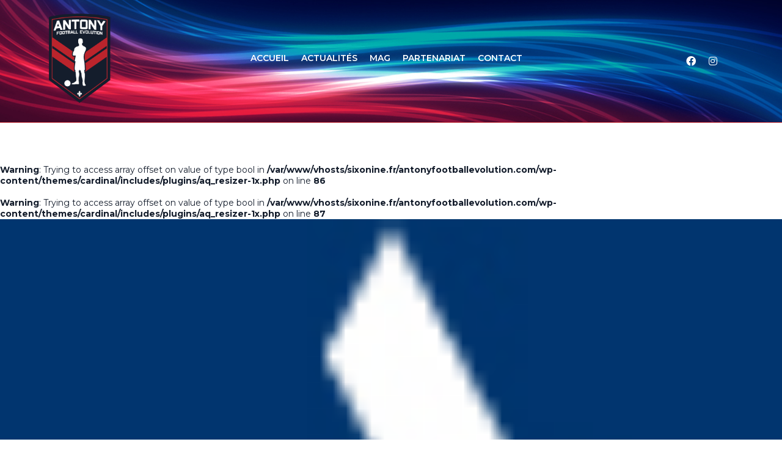

--- FILE ---
content_type: text/html; charset=UTF-8
request_url: https://www.antonyfootballevolution.com/ville-antony-logo/
body_size: 21251
content:
<!DOCTYPE html>

<!--// OPEN HTML //-->
<html dir="ltr" lang="fr-FR" prefix="og: https://ogp.me/ns#">

<!--// OPEN HEAD //-->
<head>
    
    
            <!--// SITE TITLE //-->
            <title>Ville-antony-logo | Antony Football Evolution</title>

            <!--// SITE META //-->
            <meta charset="UTF-8"/>
                        	                <meta name="viewport" content="width=device-width, initial-scale=1.0"/>
                                    
            <!--// PINGBACK & FAVICON //-->
            <link rel="pingback" href="https://www.antonyfootballevolution.com/xmlrpc.php"/>
                            <link rel="shortcut icon" href="https://www.antonyfootballevolution.com/wp-content/uploads/2018/09/favicon-antony-football-evolution.png" />
                                                
            <script>function spbImageResizer_writeCookie(){the_cookie=document.cookie,the_cookie&&window.devicePixelRatio>=2&&(the_cookie="spb_image_resizer_pixel_ratio="+window.devicePixelRatio+";"+the_cookie,document.cookie=the_cookie)}spbImageResizer_writeCookie();</script>
            <script>
                writeCookie();
                function writeCookie() {
                    the_cookie = document.cookie;
                    if ( the_cookie ) {
                        if ( window.devicePixelRatio >= 2 ) {
                            the_cookie = "pixel_ratio=" + window.devicePixelRatio + ";" + the_cookie;
                            document.cookie = the_cookie;
                            //location = '';
                        }
                    }
                }
            </script>
        
		<!-- All in One SEO 4.9.3 - aioseo.com -->
	<meta name="robots" content="max-image-preview:large" />
	<meta name="author" content="admin"/>
	<link rel="canonical" href="https://www.antonyfootballevolution.com/ville-antony-logo/" />
	<meta name="generator" content="All in One SEO (AIOSEO) 4.9.3" />
		<meta property="og:locale" content="fr_FR" />
		<meta property="og:site_name" content="Antony Football Evolution |" />
		<meta property="og:type" content="article" />
		<meta property="og:title" content="Ville-antony-logo | Antony Football Evolution" />
		<meta property="og:url" content="https://www.antonyfootballevolution.com/ville-antony-logo/" />
		<meta property="article:published_time" content="2021-12-17T11:23:50+00:00" />
		<meta property="article:modified_time" content="2021-12-17T11:23:50+00:00" />
		<meta name="twitter:card" content="summary" />
		<meta name="twitter:title" content="Ville-antony-logo | Antony Football Evolution" />
		<script type="application/ld+json" class="aioseo-schema">
			{"@context":"https:\/\/schema.org","@graph":[{"@type":"BreadcrumbList","@id":"https:\/\/www.antonyfootballevolution.com\/ville-antony-logo\/#breadcrumblist","itemListElement":[{"@type":"ListItem","@id":"https:\/\/www.antonyfootballevolution.com#listItem","position":1,"name":"Home","item":"https:\/\/www.antonyfootballevolution.com","nextItem":{"@type":"ListItem","@id":"https:\/\/www.antonyfootballevolution.com\/ville-antony-logo\/#listItem","name":"Ville-antony-logo"}},{"@type":"ListItem","@id":"https:\/\/www.antonyfootballevolution.com\/ville-antony-logo\/#listItem","position":2,"name":"Ville-antony-logo","previousItem":{"@type":"ListItem","@id":"https:\/\/www.antonyfootballevolution.com#listItem","name":"Home"}}]},{"@type":"ItemPage","@id":"https:\/\/www.antonyfootballevolution.com\/ville-antony-logo\/#itempage","url":"https:\/\/www.antonyfootballevolution.com\/ville-antony-logo\/","name":"Ville-antony-logo | Antony Football Evolution","inLanguage":"fr-FR","isPartOf":{"@id":"https:\/\/www.antonyfootballevolution.com\/#website"},"breadcrumb":{"@id":"https:\/\/www.antonyfootballevolution.com\/ville-antony-logo\/#breadcrumblist"},"author":{"@id":"https:\/\/www.antonyfootballevolution.com\/author\/thibaud_ggek7wij\/#author"},"creator":{"@id":"https:\/\/www.antonyfootballevolution.com\/author\/thibaud_ggek7wij\/#author"},"datePublished":"2021-12-17T11:23:50+00:00","dateModified":"2021-12-17T11:23:50+00:00"},{"@type":"Organization","@id":"https:\/\/www.antonyfootballevolution.com\/#organization","name":"Antony Football Evolution","url":"https:\/\/www.antonyfootballevolution.com\/"},{"@type":"Person","@id":"https:\/\/www.antonyfootballevolution.com\/author\/thibaud_ggek7wij\/#author","url":"https:\/\/www.antonyfootballevolution.com\/author\/thibaud_ggek7wij\/","name":"admin","image":{"@type":"ImageObject","@id":"https:\/\/www.antonyfootballevolution.com\/ville-antony-logo\/#authorImage","url":"https:\/\/secure.gravatar.com\/avatar\/41ad88f6e59b0fe433279e9d2dc8e9b78a0aa2bdfa245a03514fd15ba4935c95?s=96&d=mm&r=g","width":96,"height":96,"caption":"admin"}},{"@type":"WebSite","@id":"https:\/\/www.antonyfootballevolution.com\/#website","url":"https:\/\/www.antonyfootballevolution.com\/","name":"Antony Football Evolution","inLanguage":"fr-FR","publisher":{"@id":"https:\/\/www.antonyfootballevolution.com\/#organization"}}]}
		</script>
		<!-- All in One SEO -->

<link rel='dns-prefetch' href='//maps.google.com' />
<link rel='dns-prefetch' href='//fonts.googleapis.com' />
<link rel="alternate" type="application/rss+xml" title="Antony Football Evolution &raquo; Flux" href="https://www.antonyfootballevolution.com/feed/" />
<link rel="alternate" type="application/rss+xml" title="Antony Football Evolution &raquo; Flux des commentaires" href="https://www.antonyfootballevolution.com/comments/feed/" />
<link rel="alternate" title="oEmbed (JSON)" type="application/json+oembed" href="https://www.antonyfootballevolution.com/wp-json/oembed/1.0/embed?url=https%3A%2F%2Fwww.antonyfootballevolution.com%2Fville-antony-logo%2F" />
<link rel="alternate" title="oEmbed (XML)" type="text/xml+oembed" href="https://www.antonyfootballevolution.com/wp-json/oembed/1.0/embed?url=https%3A%2F%2Fwww.antonyfootballevolution.com%2Fville-antony-logo%2F&#038;format=xml" />

<!-- Facebook Meta -->
<meta property="og:title" content="Ville-antony-logo - Antony Football Evolution"/>
<meta property="og:type" content="article"/>
<meta property="og:url" content="https://www.antonyfootballevolution.com/ville-antony-logo/"/>
<meta property="og:site_name" content="Antony Football Evolution"/>
<meta property="og:description" content="">
<meta property="og:image" content="https://www.antonyfootballevolution.com/wp-content/uploads/2018/09/ANTONY-FOOTBALL-EVOLUTION-LOGO.png"/>

<!-- Twitter Card data -->
<meta name="twitter:card" content="summary_large_image">
<meta name="twitter:title" content="Ville-antony-logo">
<meta name="twitter:description" content="">
<meta property="twitter:image:src" content="https://www.antonyfootballevolution.com/wp-content/uploads/2018/09/ANTONY-FOOTBALL-EVOLUTION-LOGO.png"/>


<style id='wp-img-auto-sizes-contain-inline-css' type='text/css'>
img:is([sizes=auto i],[sizes^="auto," i]){contain-intrinsic-size:3000px 1500px}
/*# sourceURL=wp-img-auto-sizes-contain-inline-css */
</style>
<style id='wp-emoji-styles-inline-css' type='text/css'>

	img.wp-smiley, img.emoji {
		display: inline !important;
		border: none !important;
		box-shadow: none !important;
		height: 1em !important;
		width: 1em !important;
		margin: 0 0.07em !important;
		vertical-align: -0.1em !important;
		background: none !important;
		padding: 0 !important;
	}
/*# sourceURL=wp-emoji-styles-inline-css */
</style>
<style id='wp-block-library-inline-css' type='text/css'>
:root{--wp-block-synced-color:#7a00df;--wp-block-synced-color--rgb:122,0,223;--wp-bound-block-color:var(--wp-block-synced-color);--wp-editor-canvas-background:#ddd;--wp-admin-theme-color:#007cba;--wp-admin-theme-color--rgb:0,124,186;--wp-admin-theme-color-darker-10:#006ba1;--wp-admin-theme-color-darker-10--rgb:0,107,160.5;--wp-admin-theme-color-darker-20:#005a87;--wp-admin-theme-color-darker-20--rgb:0,90,135;--wp-admin-border-width-focus:2px}@media (min-resolution:192dpi){:root{--wp-admin-border-width-focus:1.5px}}.wp-element-button{cursor:pointer}:root .has-very-light-gray-background-color{background-color:#eee}:root .has-very-dark-gray-background-color{background-color:#313131}:root .has-very-light-gray-color{color:#eee}:root .has-very-dark-gray-color{color:#313131}:root .has-vivid-green-cyan-to-vivid-cyan-blue-gradient-background{background:linear-gradient(135deg,#00d084,#0693e3)}:root .has-purple-crush-gradient-background{background:linear-gradient(135deg,#34e2e4,#4721fb 50%,#ab1dfe)}:root .has-hazy-dawn-gradient-background{background:linear-gradient(135deg,#faaca8,#dad0ec)}:root .has-subdued-olive-gradient-background{background:linear-gradient(135deg,#fafae1,#67a671)}:root .has-atomic-cream-gradient-background{background:linear-gradient(135deg,#fdd79a,#004a59)}:root .has-nightshade-gradient-background{background:linear-gradient(135deg,#330968,#31cdcf)}:root .has-midnight-gradient-background{background:linear-gradient(135deg,#020381,#2874fc)}:root{--wp--preset--font-size--normal:16px;--wp--preset--font-size--huge:42px}.has-regular-font-size{font-size:1em}.has-larger-font-size{font-size:2.625em}.has-normal-font-size{font-size:var(--wp--preset--font-size--normal)}.has-huge-font-size{font-size:var(--wp--preset--font-size--huge)}.has-text-align-center{text-align:center}.has-text-align-left{text-align:left}.has-text-align-right{text-align:right}.has-fit-text{white-space:nowrap!important}#end-resizable-editor-section{display:none}.aligncenter{clear:both}.items-justified-left{justify-content:flex-start}.items-justified-center{justify-content:center}.items-justified-right{justify-content:flex-end}.items-justified-space-between{justify-content:space-between}.screen-reader-text{border:0;clip-path:inset(50%);height:1px;margin:-1px;overflow:hidden;padding:0;position:absolute;width:1px;word-wrap:normal!important}.screen-reader-text:focus{background-color:#ddd;clip-path:none;color:#444;display:block;font-size:1em;height:auto;left:5px;line-height:normal;padding:15px 23px 14px;text-decoration:none;top:5px;width:auto;z-index:100000}html :where(.has-border-color){border-style:solid}html :where([style*=border-top-color]){border-top-style:solid}html :where([style*=border-right-color]){border-right-style:solid}html :where([style*=border-bottom-color]){border-bottom-style:solid}html :where([style*=border-left-color]){border-left-style:solid}html :where([style*=border-width]){border-style:solid}html :where([style*=border-top-width]){border-top-style:solid}html :where([style*=border-right-width]){border-right-style:solid}html :where([style*=border-bottom-width]){border-bottom-style:solid}html :where([style*=border-left-width]){border-left-style:solid}html :where(img[class*=wp-image-]){height:auto;max-width:100%}:where(figure){margin:0 0 1em}html :where(.is-position-sticky){--wp-admin--admin-bar--position-offset:var(--wp-admin--admin-bar--height,0px)}@media screen and (max-width:600px){html :where(.is-position-sticky){--wp-admin--admin-bar--position-offset:0px}}

/*# sourceURL=wp-block-library-inline-css */
</style><style id='wp-block-image-inline-css' type='text/css'>
.wp-block-image>a,.wp-block-image>figure>a{display:inline-block}.wp-block-image img{box-sizing:border-box;height:auto;max-width:100%;vertical-align:bottom}@media not (prefers-reduced-motion){.wp-block-image img.hide{visibility:hidden}.wp-block-image img.show{animation:show-content-image .4s}}.wp-block-image[style*=border-radius] img,.wp-block-image[style*=border-radius]>a{border-radius:inherit}.wp-block-image.has-custom-border img{box-sizing:border-box}.wp-block-image.aligncenter{text-align:center}.wp-block-image.alignfull>a,.wp-block-image.alignwide>a{width:100%}.wp-block-image.alignfull img,.wp-block-image.alignwide img{height:auto;width:100%}.wp-block-image .aligncenter,.wp-block-image .alignleft,.wp-block-image .alignright,.wp-block-image.aligncenter,.wp-block-image.alignleft,.wp-block-image.alignright{display:table}.wp-block-image .aligncenter>figcaption,.wp-block-image .alignleft>figcaption,.wp-block-image .alignright>figcaption,.wp-block-image.aligncenter>figcaption,.wp-block-image.alignleft>figcaption,.wp-block-image.alignright>figcaption{caption-side:bottom;display:table-caption}.wp-block-image .alignleft{float:left;margin:.5em 1em .5em 0}.wp-block-image .alignright{float:right;margin:.5em 0 .5em 1em}.wp-block-image .aligncenter{margin-left:auto;margin-right:auto}.wp-block-image :where(figcaption){margin-bottom:1em;margin-top:.5em}.wp-block-image.is-style-circle-mask img{border-radius:9999px}@supports ((-webkit-mask-image:none) or (mask-image:none)) or (-webkit-mask-image:none){.wp-block-image.is-style-circle-mask img{border-radius:0;-webkit-mask-image:url('data:image/svg+xml;utf8,<svg viewBox="0 0 100 100" xmlns="http://www.w3.org/2000/svg"><circle cx="50" cy="50" r="50"/></svg>');mask-image:url('data:image/svg+xml;utf8,<svg viewBox="0 0 100 100" xmlns="http://www.w3.org/2000/svg"><circle cx="50" cy="50" r="50"/></svg>');mask-mode:alpha;-webkit-mask-position:center;mask-position:center;-webkit-mask-repeat:no-repeat;mask-repeat:no-repeat;-webkit-mask-size:contain;mask-size:contain}}:root :where(.wp-block-image.is-style-rounded img,.wp-block-image .is-style-rounded img){border-radius:9999px}.wp-block-image figure{margin:0}.wp-lightbox-container{display:flex;flex-direction:column;position:relative}.wp-lightbox-container img{cursor:zoom-in}.wp-lightbox-container img:hover+button{opacity:1}.wp-lightbox-container button{align-items:center;backdrop-filter:blur(16px) saturate(180%);background-color:#5a5a5a40;border:none;border-radius:4px;cursor:zoom-in;display:flex;height:20px;justify-content:center;opacity:0;padding:0;position:absolute;right:16px;text-align:center;top:16px;width:20px;z-index:100}@media not (prefers-reduced-motion){.wp-lightbox-container button{transition:opacity .2s ease}}.wp-lightbox-container button:focus-visible{outline:3px auto #5a5a5a40;outline:3px auto -webkit-focus-ring-color;outline-offset:3px}.wp-lightbox-container button:hover{cursor:pointer;opacity:1}.wp-lightbox-container button:focus{opacity:1}.wp-lightbox-container button:focus,.wp-lightbox-container button:hover,.wp-lightbox-container button:not(:hover):not(:active):not(.has-background){background-color:#5a5a5a40;border:none}.wp-lightbox-overlay{box-sizing:border-box;cursor:zoom-out;height:100vh;left:0;overflow:hidden;position:fixed;top:0;visibility:hidden;width:100%;z-index:100000}.wp-lightbox-overlay .close-button{align-items:center;cursor:pointer;display:flex;justify-content:center;min-height:40px;min-width:40px;padding:0;position:absolute;right:calc(env(safe-area-inset-right) + 16px);top:calc(env(safe-area-inset-top) + 16px);z-index:5000000}.wp-lightbox-overlay .close-button:focus,.wp-lightbox-overlay .close-button:hover,.wp-lightbox-overlay .close-button:not(:hover):not(:active):not(.has-background){background:none;border:none}.wp-lightbox-overlay .lightbox-image-container{height:var(--wp--lightbox-container-height);left:50%;overflow:hidden;position:absolute;top:50%;transform:translate(-50%,-50%);transform-origin:top left;width:var(--wp--lightbox-container-width);z-index:9999999999}.wp-lightbox-overlay .wp-block-image{align-items:center;box-sizing:border-box;display:flex;height:100%;justify-content:center;margin:0;position:relative;transform-origin:0 0;width:100%;z-index:3000000}.wp-lightbox-overlay .wp-block-image img{height:var(--wp--lightbox-image-height);min-height:var(--wp--lightbox-image-height);min-width:var(--wp--lightbox-image-width);width:var(--wp--lightbox-image-width)}.wp-lightbox-overlay .wp-block-image figcaption{display:none}.wp-lightbox-overlay button{background:none;border:none}.wp-lightbox-overlay .scrim{background-color:#fff;height:100%;opacity:.9;position:absolute;width:100%;z-index:2000000}.wp-lightbox-overlay.active{visibility:visible}@media not (prefers-reduced-motion){.wp-lightbox-overlay.active{animation:turn-on-visibility .25s both}.wp-lightbox-overlay.active img{animation:turn-on-visibility .35s both}.wp-lightbox-overlay.show-closing-animation:not(.active){animation:turn-off-visibility .35s both}.wp-lightbox-overlay.show-closing-animation:not(.active) img{animation:turn-off-visibility .25s both}.wp-lightbox-overlay.zoom.active{animation:none;opacity:1;visibility:visible}.wp-lightbox-overlay.zoom.active .lightbox-image-container{animation:lightbox-zoom-in .4s}.wp-lightbox-overlay.zoom.active .lightbox-image-container img{animation:none}.wp-lightbox-overlay.zoom.active .scrim{animation:turn-on-visibility .4s forwards}.wp-lightbox-overlay.zoom.show-closing-animation:not(.active){animation:none}.wp-lightbox-overlay.zoom.show-closing-animation:not(.active) .lightbox-image-container{animation:lightbox-zoom-out .4s}.wp-lightbox-overlay.zoom.show-closing-animation:not(.active) .lightbox-image-container img{animation:none}.wp-lightbox-overlay.zoom.show-closing-animation:not(.active) .scrim{animation:turn-off-visibility .4s forwards}}@keyframes show-content-image{0%{visibility:hidden}99%{visibility:hidden}to{visibility:visible}}@keyframes turn-on-visibility{0%{opacity:0}to{opacity:1}}@keyframes turn-off-visibility{0%{opacity:1;visibility:visible}99%{opacity:0;visibility:visible}to{opacity:0;visibility:hidden}}@keyframes lightbox-zoom-in{0%{transform:translate(calc((-100vw + var(--wp--lightbox-scrollbar-width))/2 + var(--wp--lightbox-initial-left-position)),calc(-50vh + var(--wp--lightbox-initial-top-position))) scale(var(--wp--lightbox-scale))}to{transform:translate(-50%,-50%) scale(1)}}@keyframes lightbox-zoom-out{0%{transform:translate(-50%,-50%) scale(1);visibility:visible}99%{visibility:visible}to{transform:translate(calc((-100vw + var(--wp--lightbox-scrollbar-width))/2 + var(--wp--lightbox-initial-left-position)),calc(-50vh + var(--wp--lightbox-initial-top-position))) scale(var(--wp--lightbox-scale));visibility:hidden}}
/*# sourceURL=https://www.antonyfootballevolution.com/wp-includes/blocks/image/style.min.css */
</style>
<style id='wp-block-paragraph-inline-css' type='text/css'>
.is-small-text{font-size:.875em}.is-regular-text{font-size:1em}.is-large-text{font-size:2.25em}.is-larger-text{font-size:3em}.has-drop-cap:not(:focus):first-letter{float:left;font-size:8.4em;font-style:normal;font-weight:100;line-height:.68;margin:.05em .1em 0 0;text-transform:uppercase}body.rtl .has-drop-cap:not(:focus):first-letter{float:none;margin-left:.1em}p.has-drop-cap.has-background{overflow:hidden}:root :where(p.has-background){padding:1.25em 2.375em}:where(p.has-text-color:not(.has-link-color)) a{color:inherit}p.has-text-align-left[style*="writing-mode:vertical-lr"],p.has-text-align-right[style*="writing-mode:vertical-rl"]{rotate:180deg}
/*# sourceURL=https://www.antonyfootballevolution.com/wp-includes/blocks/paragraph/style.min.css */
</style>
<style id='global-styles-inline-css' type='text/css'>
:root{--wp--preset--aspect-ratio--square: 1;--wp--preset--aspect-ratio--4-3: 4/3;--wp--preset--aspect-ratio--3-4: 3/4;--wp--preset--aspect-ratio--3-2: 3/2;--wp--preset--aspect-ratio--2-3: 2/3;--wp--preset--aspect-ratio--16-9: 16/9;--wp--preset--aspect-ratio--9-16: 9/16;--wp--preset--color--black: #000000;--wp--preset--color--cyan-bluish-gray: #abb8c3;--wp--preset--color--white: #ffffff;--wp--preset--color--pale-pink: #f78da7;--wp--preset--color--vivid-red: #cf2e2e;--wp--preset--color--luminous-vivid-orange: #ff6900;--wp--preset--color--luminous-vivid-amber: #fcb900;--wp--preset--color--light-green-cyan: #7bdcb5;--wp--preset--color--vivid-green-cyan: #00d084;--wp--preset--color--pale-cyan-blue: #8ed1fc;--wp--preset--color--vivid-cyan-blue: #0693e3;--wp--preset--color--vivid-purple: #9b51e0;--wp--preset--gradient--vivid-cyan-blue-to-vivid-purple: linear-gradient(135deg,rgb(6,147,227) 0%,rgb(155,81,224) 100%);--wp--preset--gradient--light-green-cyan-to-vivid-green-cyan: linear-gradient(135deg,rgb(122,220,180) 0%,rgb(0,208,130) 100%);--wp--preset--gradient--luminous-vivid-amber-to-luminous-vivid-orange: linear-gradient(135deg,rgb(252,185,0) 0%,rgb(255,105,0) 100%);--wp--preset--gradient--luminous-vivid-orange-to-vivid-red: linear-gradient(135deg,rgb(255,105,0) 0%,rgb(207,46,46) 100%);--wp--preset--gradient--very-light-gray-to-cyan-bluish-gray: linear-gradient(135deg,rgb(238,238,238) 0%,rgb(169,184,195) 100%);--wp--preset--gradient--cool-to-warm-spectrum: linear-gradient(135deg,rgb(74,234,220) 0%,rgb(151,120,209) 20%,rgb(207,42,186) 40%,rgb(238,44,130) 60%,rgb(251,105,98) 80%,rgb(254,248,76) 100%);--wp--preset--gradient--blush-light-purple: linear-gradient(135deg,rgb(255,206,236) 0%,rgb(152,150,240) 100%);--wp--preset--gradient--blush-bordeaux: linear-gradient(135deg,rgb(254,205,165) 0%,rgb(254,45,45) 50%,rgb(107,0,62) 100%);--wp--preset--gradient--luminous-dusk: linear-gradient(135deg,rgb(255,203,112) 0%,rgb(199,81,192) 50%,rgb(65,88,208) 100%);--wp--preset--gradient--pale-ocean: linear-gradient(135deg,rgb(255,245,203) 0%,rgb(182,227,212) 50%,rgb(51,167,181) 100%);--wp--preset--gradient--electric-grass: linear-gradient(135deg,rgb(202,248,128) 0%,rgb(113,206,126) 100%);--wp--preset--gradient--midnight: linear-gradient(135deg,rgb(2,3,129) 0%,rgb(40,116,252) 100%);--wp--preset--font-size--small: 13px;--wp--preset--font-size--medium: 20px;--wp--preset--font-size--large: 36px;--wp--preset--font-size--x-large: 42px;--wp--preset--spacing--20: 0.44rem;--wp--preset--spacing--30: 0.67rem;--wp--preset--spacing--40: 1rem;--wp--preset--spacing--50: 1.5rem;--wp--preset--spacing--60: 2.25rem;--wp--preset--spacing--70: 3.38rem;--wp--preset--spacing--80: 5.06rem;--wp--preset--shadow--natural: 6px 6px 9px rgba(0, 0, 0, 0.2);--wp--preset--shadow--deep: 12px 12px 50px rgba(0, 0, 0, 0.4);--wp--preset--shadow--sharp: 6px 6px 0px rgba(0, 0, 0, 0.2);--wp--preset--shadow--outlined: 6px 6px 0px -3px rgb(255, 255, 255), 6px 6px rgb(0, 0, 0);--wp--preset--shadow--crisp: 6px 6px 0px rgb(0, 0, 0);}:where(.is-layout-flex){gap: 0.5em;}:where(.is-layout-grid){gap: 0.5em;}body .is-layout-flex{display: flex;}.is-layout-flex{flex-wrap: wrap;align-items: center;}.is-layout-flex > :is(*, div){margin: 0;}body .is-layout-grid{display: grid;}.is-layout-grid > :is(*, div){margin: 0;}:where(.wp-block-columns.is-layout-flex){gap: 2em;}:where(.wp-block-columns.is-layout-grid){gap: 2em;}:where(.wp-block-post-template.is-layout-flex){gap: 1.25em;}:where(.wp-block-post-template.is-layout-grid){gap: 1.25em;}.has-black-color{color: var(--wp--preset--color--black) !important;}.has-cyan-bluish-gray-color{color: var(--wp--preset--color--cyan-bluish-gray) !important;}.has-white-color{color: var(--wp--preset--color--white) !important;}.has-pale-pink-color{color: var(--wp--preset--color--pale-pink) !important;}.has-vivid-red-color{color: var(--wp--preset--color--vivid-red) !important;}.has-luminous-vivid-orange-color{color: var(--wp--preset--color--luminous-vivid-orange) !important;}.has-luminous-vivid-amber-color{color: var(--wp--preset--color--luminous-vivid-amber) !important;}.has-light-green-cyan-color{color: var(--wp--preset--color--light-green-cyan) !important;}.has-vivid-green-cyan-color{color: var(--wp--preset--color--vivid-green-cyan) !important;}.has-pale-cyan-blue-color{color: var(--wp--preset--color--pale-cyan-blue) !important;}.has-vivid-cyan-blue-color{color: var(--wp--preset--color--vivid-cyan-blue) !important;}.has-vivid-purple-color{color: var(--wp--preset--color--vivid-purple) !important;}.has-black-background-color{background-color: var(--wp--preset--color--black) !important;}.has-cyan-bluish-gray-background-color{background-color: var(--wp--preset--color--cyan-bluish-gray) !important;}.has-white-background-color{background-color: var(--wp--preset--color--white) !important;}.has-pale-pink-background-color{background-color: var(--wp--preset--color--pale-pink) !important;}.has-vivid-red-background-color{background-color: var(--wp--preset--color--vivid-red) !important;}.has-luminous-vivid-orange-background-color{background-color: var(--wp--preset--color--luminous-vivid-orange) !important;}.has-luminous-vivid-amber-background-color{background-color: var(--wp--preset--color--luminous-vivid-amber) !important;}.has-light-green-cyan-background-color{background-color: var(--wp--preset--color--light-green-cyan) !important;}.has-vivid-green-cyan-background-color{background-color: var(--wp--preset--color--vivid-green-cyan) !important;}.has-pale-cyan-blue-background-color{background-color: var(--wp--preset--color--pale-cyan-blue) !important;}.has-vivid-cyan-blue-background-color{background-color: var(--wp--preset--color--vivid-cyan-blue) !important;}.has-vivid-purple-background-color{background-color: var(--wp--preset--color--vivid-purple) !important;}.has-black-border-color{border-color: var(--wp--preset--color--black) !important;}.has-cyan-bluish-gray-border-color{border-color: var(--wp--preset--color--cyan-bluish-gray) !important;}.has-white-border-color{border-color: var(--wp--preset--color--white) !important;}.has-pale-pink-border-color{border-color: var(--wp--preset--color--pale-pink) !important;}.has-vivid-red-border-color{border-color: var(--wp--preset--color--vivid-red) !important;}.has-luminous-vivid-orange-border-color{border-color: var(--wp--preset--color--luminous-vivid-orange) !important;}.has-luminous-vivid-amber-border-color{border-color: var(--wp--preset--color--luminous-vivid-amber) !important;}.has-light-green-cyan-border-color{border-color: var(--wp--preset--color--light-green-cyan) !important;}.has-vivid-green-cyan-border-color{border-color: var(--wp--preset--color--vivid-green-cyan) !important;}.has-pale-cyan-blue-border-color{border-color: var(--wp--preset--color--pale-cyan-blue) !important;}.has-vivid-cyan-blue-border-color{border-color: var(--wp--preset--color--vivid-cyan-blue) !important;}.has-vivid-purple-border-color{border-color: var(--wp--preset--color--vivid-purple) !important;}.has-vivid-cyan-blue-to-vivid-purple-gradient-background{background: var(--wp--preset--gradient--vivid-cyan-blue-to-vivid-purple) !important;}.has-light-green-cyan-to-vivid-green-cyan-gradient-background{background: var(--wp--preset--gradient--light-green-cyan-to-vivid-green-cyan) !important;}.has-luminous-vivid-amber-to-luminous-vivid-orange-gradient-background{background: var(--wp--preset--gradient--luminous-vivid-amber-to-luminous-vivid-orange) !important;}.has-luminous-vivid-orange-to-vivid-red-gradient-background{background: var(--wp--preset--gradient--luminous-vivid-orange-to-vivid-red) !important;}.has-very-light-gray-to-cyan-bluish-gray-gradient-background{background: var(--wp--preset--gradient--very-light-gray-to-cyan-bluish-gray) !important;}.has-cool-to-warm-spectrum-gradient-background{background: var(--wp--preset--gradient--cool-to-warm-spectrum) !important;}.has-blush-light-purple-gradient-background{background: var(--wp--preset--gradient--blush-light-purple) !important;}.has-blush-bordeaux-gradient-background{background: var(--wp--preset--gradient--blush-bordeaux) !important;}.has-luminous-dusk-gradient-background{background: var(--wp--preset--gradient--luminous-dusk) !important;}.has-pale-ocean-gradient-background{background: var(--wp--preset--gradient--pale-ocean) !important;}.has-electric-grass-gradient-background{background: var(--wp--preset--gradient--electric-grass) !important;}.has-midnight-gradient-background{background: var(--wp--preset--gradient--midnight) !important;}.has-small-font-size{font-size: var(--wp--preset--font-size--small) !important;}.has-medium-font-size{font-size: var(--wp--preset--font-size--medium) !important;}.has-large-font-size{font-size: var(--wp--preset--font-size--large) !important;}.has-x-large-font-size{font-size: var(--wp--preset--font-size--x-large) !important;}
/*# sourceURL=global-styles-inline-css */
</style>

<style id='classic-theme-styles-inline-css' type='text/css'>
/*! This file is auto-generated */
.wp-block-button__link{color:#fff;background-color:#32373c;border-radius:9999px;box-shadow:none;text-decoration:none;padding:calc(.667em + 2px) calc(1.333em + 2px);font-size:1.125em}.wp-block-file__button{background:#32373c;color:#fff;text-decoration:none}
/*# sourceURL=/wp-includes/css/classic-themes.min.css */
</style>
<link rel='stylesheet' id='contact-form-7-css' href='https://www.antonyfootballevolution.com/wp-content/plugins/contact-form-7/includes/css/styles.css?ver=6.1.4' type='text/css' media='all' />
<link rel='stylesheet' id='spb-frontend-css' href='https://www.antonyfootballevolution.com/wp-content/plugins/swift-framework/includes/page-builder/frontend-assets/css/spb-styles.css' type='text/css' media='all' />
<link rel='stylesheet' id='swift-slider-min-css' href='https://www.antonyfootballevolution.com/wp-content/plugins/swift-framework/includes/swift-slider/assets/css/swift-slider.min.css' type='text/css' media='all' />
<link rel='stylesheet' id='bootstrap-css' href='https://www.antonyfootballevolution.com/wp-content/themes/cardinal/css/bootstrap.min.css' type='text/css' media='all' />
<link rel='stylesheet' id='font-awesome-v5-css' href='https://www.antonyfootballevolution.com/wp-content/themes/cardinal/css/font-awesome.min.css?ver=5.10.1' type='text/css' media='all' />
<link rel='stylesheet' id='font-awesome-v4shims-css' href='https://www.antonyfootballevolution.com/wp-content/themes/cardinal/css/v4-shims.min.css' type='text/css' media='all' />
<link rel='stylesheet' id='ssgizmo-css' href='https://www.antonyfootballevolution.com/wp-content/themes/cardinal/css/ss-gizmo.css' type='text/css' media='all' />
<link rel='stylesheet' id='sf-main-css' href='https://www.antonyfootballevolution.com/wp-content/themes/cardinal/style.css' type='text/css' media='all' />
<link rel='stylesheet' id='sf-responsive-css' href='https://www.antonyfootballevolution.com/wp-content/themes/cardinal/css/responsive.css' type='text/css' media='screen' />
<link rel='stylesheet' id='redux-google-fonts-sf_cardinal_options-css' href='https://fonts.googleapis.com/css?family=Lato%3A100%2C300%2C400%2C700%2C900%2C100italic%2C300italic%2C400italic%2C700italic%2C900italic%7CMontserrat%3A100%2C200%2C300%2C400%2C500%2C600%2C700%2C800%2C900%2C100italic%2C200italic%2C300italic%2C400italic%2C500italic%2C600italic%2C700italic%2C800italic%2C900italic&#038;ver=1701698368' type='text/css' media='all' />
<script type="text/javascript" src="https://www.antonyfootballevolution.com/wp-includes/js/jquery/jquery.min.js?ver=3.7.1" id="jquery-core-js"></script>
<script type="text/javascript" src="https://www.antonyfootballevolution.com/wp-includes/js/jquery/jquery-migrate.min.js?ver=3.4.1" id="jquery-migrate-js"></script>
<script type="text/javascript" src="https://www.antonyfootballevolution.com/wp-content/plugins/swift-framework/public/js/lib/jquery.viewports.min.js" id="jquery-viewports-js"></script>
<script type="text/javascript" src="https://www.antonyfootballevolution.com/wp-content/plugins/swift-framework/public/js/lib/jquery.smartresize.min.js" id="jquery-smartresize-js"></script>
<link rel="https://api.w.org/" href="https://www.antonyfootballevolution.com/wp-json/" /><link rel="alternate" title="JSON" type="application/json" href="https://www.antonyfootballevolution.com/wp-json/wp/v2/media/1559" /><link rel="EditURI" type="application/rsd+xml" title="RSD" href="https://www.antonyfootballevolution.com/xmlrpc.php?rsd" />
<meta name="generator" content="WordPress 6.9" />
<link rel='shortlink' href='https://www.antonyfootballevolution.com/?p=1559' />
			<script type="text/javascript">
			var ajaxurl = 'https://www.antonyfootballevolution.com/wp-admin/admin-ajax.php';
			</script>
			<style type="text/css">.recentcomments a{display:inline !important;padding:0 !important;margin:0 !important;}</style><!--[if lt IE 9]><script data-cfasync="false" src="https://www.antonyfootballevolution.com/wp-content/themes/cardinal/js/respond.js"></script><script data-cfasync="false" src="https://www.antonyfootballevolution.com/wp-content/themes/cardinal/js/html5shiv.js"></script><script data-cfasync="false" src="https://www.antonyfootballevolution.com/wp-content/themes/cardinal/js/excanvas.compiled.js"></script><![endif]--><style type="text/css">
::selection, ::-moz-selection {background-color: #141d2c; color: #fff;}.accent-bg, .funded-bar .bar {background-color:#141d2c;}.accent {color:#141d2c;}.recent-post figure, span.highlighted, span.dropcap4, .loved-item:hover .loved-count, .flickr-widget li, .portfolio-grid li, .wpcf7 input.wpcf7-submit[type="submit"], .woocommerce-page nav.woocommerce-pagination ul li span.current, .woocommerce nav.woocommerce-pagination ul li span.current, figcaption .product-added, .woocommerce .wc-new-badge, .yith-wcwl-wishlistexistsbrowse a, .yith-wcwl-wishlistaddedbrowse a, .woocommerce .widget_layered_nav ul li.chosen > *, .woocommerce .widget_layered_nav_filters ul li a, .sticky-post-icon, .fw-video-close:hover {background-color: #141d2c!important; color: #ffffff;}a:hover, #sidebar a:hover, .pagination-wrap a:hover, .carousel-nav a:hover, .portfolio-pagination div:hover > i, #footer a:hover, .beam-me-up a:hover span, .portfolio-item .portfolio-item-permalink, .read-more-link, .blog-item .read-more, .blog-item-details a:hover, .author-link, #reply-title small a, span.dropcap2, .spb_divider.go_to_top a, .love-it-wrapper .loved, .comments-likes .loved span.love-count, .item-link:hover, #header-translation p a, #breadcrumbs a:hover, .ui-widget-content a:hover, .yith-wcwl-add-button a:hover, #product-img-slider li a.zoom:hover, .woocommerce .star-rating span, .article-body-wrap .share-links a:hover, ul.member-contact li a:hover, .price ins, .bag-product a.remove:hover, .bag-product-title a:hover, #back-to-top:hover,  ul.member-contact li a:hover, .fw-video-link-image:hover i, .ajax-search-results .all-results:hover, .search-result h5 a:hover .ui-state-default a:hover, .fw-video-link-icon:hover {color: #141d2c;}.carousel-wrap > a:hover, #mobile-menu ul li:hover > a {color: #141d2c!important;}.read-more i:before, .read-more em:before {color: #141d2c;}input[type="text"]:focus, input[type="email"]:focus, textarea:focus, .bypostauthor .comment-wrap .comment-avatar,.search-form input:focus, .wpcf7 input:focus, .wpcf7 textarea:focus, .ginput_container input:focus, .ginput_container textarea:focus, .mymail-form input:focus, .mymail-form textarea:focus, input[type="tel"]:focus, input[type="number"]:focus {border-color: #141d2c!important;}nav .menu ul li:first-child:after,.navigation a:hover > .nav-text, .returning-customer a:hover {border-bottom-color: #141d2c;}nav .menu ul ul li:first-child:after {border-right-color: #141d2c;}.spb_impact_text .spb_call_text {border-left-color: #141d2c;}.spb_impact_text .spb_button span {color: #fff;}.woocommerce .free-badge {background-color: #e7e7e7; color: #141d2c;}a[rel="tooltip"], ul.member-contact li a, a.text-link, .tags-wrap .tags a, .logged-in-as a, .comment-meta-actions .edit-link, .comment-meta-actions .comment-reply, .read-more {border-color: #141d2c;}.super-search-go {border-color: #141d2c!important;}.super-search-go:hover {background: #141d2c!important;border-color: #141d2c!important;}.owl-pagination .owl-page span {background-color: #e4e4e4;}.owl-pagination .owl-page::after {background-color: #141d2c;}.owl-pagination .owl-page:hover span, .owl-pagination .owl-page.active a {background-color: #e7e7e7;}body.header-below-slider .home-slider-wrap #slider-continue:hover {border-color: #141d2c;}body.header-below-slider .home-slider-wrap #slider-continue:hover i {color: #141d2c;}#one-page-nav li a:hover > i {background: #141d2c;}#one-page-nav li.selected a:hover > i {border-color: #141d2c;}#one-page-nav li .hover-caption {background: #141d2c; color: #ffffff;}#one-page-nav li .hover-caption:after {border-left-color: #141d2c;}.loading-bar-transition .pace .pace-progress {background-color: #141d2c;}body, .layout-fullwidth #container {background-color: #ffffff;}#main-container, .tm-toggle-button-wrap a {background-color: #FFFFFF;}a, .ui-widget-content a, #respond .form-submit input[type="submit"] {color: #141d2c;}a:hover, a:focus {color: #141d2c;}.pagination-wrap li a:hover, ul.bar-styling li:not(.selected) > a:hover, ul.bar-styling li > .comments-likes:hover, ul.page-numbers li > a:hover, ul.page-numbers li > span.current {color: #ffffff!important;background: #141d2c;border-color: #141d2c;}ul.bar-styling li > .comments-likes:hover * {color: #ffffff!important;}.pagination-wrap li a, .pagination-wrap li span, .pagination-wrap li span.expand, ul.bar-styling li > a, ul.bar-styling li > div, ul.page-numbers li > a, ul.page-numbers li > span, .curved-bar-styling, ul.bar-styling li > form input, .spb_directory_filter_below {border-color: #e4e4e4;}ul.bar-styling li > a, ul.bar-styling li > span, ul.bar-styling li > div, ul.bar-styling li > form input {background-color: #FFFFFF;}input[type="text"], input[type="email"], input[type="password"], textarea, select, .wpcf7 input[type="text"], .wpcf7 input[type="email"], .wpcf7 textarea, .wpcf7 select, .ginput_container input[type="text"], .ginput_container input[type="email"], .ginput_container textarea, .ginput_container select, .mymail-form input[type="text"], .mymail-form input[type="email"], .mymail-form textarea, .mymail-form select, input[type="date"], input[type="tel"], input.input-text, input[type="number"] {border-color: #e4e4e4;background-color: #f7f7f7;color:#141d2c;}input[type="submit"], button[type="submit"], input[type="file"], select {border-color: #e4e4e4;}input[type="submit"]:hover, button[type="submit"]:hover, .wpcf7 input.wpcf7-submit[type="submit"]:hover, .gform_wrapper input[type="submit"]:hover, .mymail-form input[type="submit"]:hover {background: #e7e7e7!important;border-color: #141d2c!important; color: #141d2c!important;}textarea:focus, input:focus {border-color: #999!important;}.modal-header {background: #f7f7f7;}.recent-post .post-details, .portfolio-item h5.portfolio-subtitle, .search-item-content time, .search-item-content span, .portfolio-details-wrap .date {color: #ffffff;}ul.bar-styling li.facebook > a:hover {color: #fff!important;background: #3b5998;border-color: #3b5998;}ul.bar-styling li.twitter > a:hover {color: #fff!important;background: #4099FF;border-color: #4099FF;}ul.bar-styling li.google-plus > a:hover {color: #fff!important;background: #d34836;border-color: #d34836;}ul.bar-styling li.pinterest > a:hover {color: #fff!important;background: #cb2027;border-color: #cb2027;}#top-bar {background: #ffffff;}#top-bar .tb-text {color: #222222;}#top-bar .tb-text > a, #top-bar nav .menu > li > a {color: #666666;}#top-bar .menu li {border-left-color: #e3e3e3; border-right-color: #e3e3e3;}#top-bar .menu > li > a, #top-bar .menu > li.parent:after {color: #666666;}#top-bar .menu > li > a:hover, #top-bar a:hover {color: #fe504f;}.header-wrap, .header-standard-overlay #header, .vertical-header .header-wrap #header-section, #header-section .is-sticky #header.sticky-header {background-color:#141d2c;}.header-left, .header-right, .vertical-menu-bottom .copyright {color: #ffffff;}.header-left a, .header-right a, .vertical-menu-bottom .copyright a, #header .header-left ul.menu > li > a.header-search-link-alt, #header .header-right ul.menu > li > a.header-search-link-alt {color: #ffffff;}.header-left a:hover, .header-right a:hover, .vertical-menu-bottom .copyright a:hover {color: #bb242c;}#header .header-left ul.menu > li:hover > a.header-search-link-alt, #header .header-right ul.menu > li:hover > a.header-search-link-alt {color: #bb242c!important;}#header-search a:hover, .super-search-close:hover {color: #141d2c;}.sf-super-search {background-color: #e7e7e7;}.sf-super-search .search-options .ss-dropdown > span, .sf-super-search .search-options input {color: #141d2c; border-bottom-color: #141d2c;}.sf-super-search .search-options .ss-dropdown ul li .fa-check {color: #141d2c;}.sf-super-search-go:hover, .sf-super-search-close:hover { background-color: #141d2c; border-color: #141d2c; color: #ffffff;}#header-languages .current-language {background: #bb242c; color: #141d2c;}#header-section #main-nav {border-top-color: #bb242c;}.ajax-search-wrap {background-color:#bb242c}.ajax-search-wrap, .ajax-search-results, .search-result-pt .search-result, .vertical-header .ajax-search-results {border-color: #bb242c;}.page-content {border-bottom-color: #e4e4e4;}.ajax-search-wrap input[type="text"], .search-result-pt h6, .no-search-results h6, .search-result h5 a, .no-search-results p {color: #ffffff;}.search-item-content time {color: #bb242c;}.header-wrap, #header-section .is-sticky .sticky-header, #header-section.header-5 #header {border-bottom: 1px solid#bb242c;}.vertical-header .header-wrap {border-right: 1px solid#bb242c;}.vertical-header-right .header-wrap {border-left: 1px solid#bb242c;}#mobile-top-text, #mobile-header {background-color: #141d2c;border-bottom-color:#bb242c;}#mobile-top-text, #mobile-logo h1 {color: #ffffff;}#mobile-top-text a, #mobile-header a {color: #ffffff;}#mobile-header a.mobile-menu-link span.menu-bars, #mobile-header a.mobile-menu-link span.menu-bars:before, #mobile-header a.mobile-menu-link span.menu-bars:after {background-color: #ffffff;}#mobile-menu-wrap, #mobile-cart-wrap {background-color: #141d2c;color: #ffffff;}.mobile-search-form input[type="text"] {color: #ffffff;border-bottom-color: #141d2c;}#mobile-menu-wrap a, #mobile-cart-wrap a:not(.sf-button) {color: #ffffff;}#mobile-menu-wrap a:hover, #mobile-cart-wrap a:not(.sf-button):hover {color: #bb242c;}#mobile-cart-wrap .shopping-bag-item > a.cart-contents, #mobile-cart-wrap .bag-product, #mobile-cart-wrap .bag-empty {border-bottom-color: #141d2c;}#mobile-menu ul li, .mobile-cart-menu li, .mobile-cart-menu .bag-header, .mobile-cart-menu .bag-product, .mobile-cart-menu .bag-empty {border-color: #141d2c;}a.mobile-menu-link span, a.mobile-menu-link span:before, a.mobile-menu-link span:after {background: #ffffff;}a.mobile-menu-link:hover span, a.mobile-menu-link:hover span:before, a.mobile-menu-link:hover span:after {background: #bb242c;}.full-center #main-navigation ul.menu > li > a, .full-center .header-right ul.menu > li > a, .full-center nav.float-alt-menu ul.menu > li > a, .full-center .header-right div.text {height:190px;line-height:190px;}.full-center #header, .full-center .float-menu {height:190px;}.full-center nav li.menu-item.sf-mega-menu > ul.sub-menu, .full-center .ajax-search-wrap {top:190px!important;}.browser-ff #logo a {height:150px;}.browser-ff .full-center #logo a, .full-center #logo {height:190px;}#logo.has-img img {max-height:150px;}#mobile-logo.has-img img {max-height:150px;}#logo.has-img, .header-left, .header-right {height:150px;}#mobile-logo {max-height:150px;max-width:340px;}.full-center #logo.has-img a > img {height: 150px;}#logo.no-img, #logo.no-img a, .header-left, .header-right {line-height:150px;}#logo img.retina {width:170px;}#logo.has-img a > img {padding: 20px 0;}#logo.has-img a {height:190px;}#logo.has-img a > img {padding:0;}.full-center.resized-header #main-navigation ul.menu > li > a, .full-center.resized-header .header-right ul.menu > li > a, .full-center.resized-header nav.float-alt-menu ul.menu > li > a, .full-center.resized-header .header-right div.text {height:170px;line-height:170px;}.full-center.resized-header #logo, .full-center.resized-header #logo.no-img a {height:170px;}.full-center.resized-header #header, .full-center.resized-header .float-menu {height:170px;}.full-center.resized-header nav ul.menu > li.menu-item > ul.sub-menu, .full-center.resized-header nav li.menu-item.sf-mega-menu > ul.sub-menu, .full-center.resized-header nav li.menu-item.sf-mega-menu-alt > ul.sub-menu, .full-center.resized-header .ajax-search-wrap {top:170px!important;}.browser-ff .resized-header #logo a {height:170px;}.resized-header #logo.has-img a {height:170px;}.full-center.resized-header nav.float-alt-menu ul.menu > li > ul.sub-menu {top:170px!important;}#main-nav, .header-wrap[class*="page-header-naked"] #header-section .is-sticky #main-nav, #header-section .is-sticky .sticky-header, #header-section.header-5 #header, .header-wrap[class*="page-header-naked"] #header .is-sticky .sticky-header, .header-wrap[class*="page-header-naked"] #header-section.header-5 #header .is-sticky .sticky-header {background-color: #bb242c;}#main-nav {border-color: #bb242c;border-top-style: solid;}nav#main-navigation .menu > li > a span.nav-line {background-color: #07c1b6;}.show-menu {background-color: #e7e7e7;color: #141d2c;}nav .menu > li:before {background: #07c1b6;}nav .menu .sub-menu .parent > a:after {border-left-color: #07c1b6;}nav .menu ul.sub-menu {background-color: #bb242c;}nav .menu ul.sub-menu li {border-top-color: #bb242c;border-top-style: solid;}li.menu-item.sf-mega-menu > ul.sub-menu > li {border-top-color: #bb242c;border-top-style: solid;}li.menu-item.sf-mega-menu > ul.sub-menu > li {border-right-color: #bb242c;border-right-style: solid;}nav .menu > li.menu-item > a, nav.std-menu .menu > li > a {color: #ffffff;}#main-nav ul.menu > li, #main-nav ul.menu > li:first-child, #main-nav ul.menu > li:first-child, .full-center nav#main-navigation ul.menu > li, .full-center nav#main-navigation ul.menu > li:first-child, .full-center #header nav.float-alt-menu ul.menu > li {border-color: #bb242c;}nav ul.menu > li.menu-item.sf-menu-item-btn > a > span.menu-item-text {border-color: #ffffff;background-color: #ffffff;color: #eeee22;}nav ul.menu > li.menu-item.sf-menu-item-btn:hover > a > span.menu-item-text {border-color: #141d2c; background-color: #141d2c; color: #ffffff;}#main-nav ul.menu > li, .full-center nav#main-navigation ul.menu > li, .full-center nav.float-alt-menu ul.menu > li, .full-center #header nav.float-alt-menu ul.menu > li {border-width: 0;}#main-nav ul.menu > li:first-child, .full-center nav#main-navigation ul.menu > li:first-child {border-width: 0;margin-left: -15px;}#main-nav .menu-right {right: -5px;}nav .menu > li.menu-item:hover > a, nav.std-menu .menu > li:hover > a {color: #eeee22!important;}nav .menu li.current-menu-ancestor > a, nav .menu li.current-menu-item > a, nav .menu li.current-scroll-item > a, #mobile-menu .menu ul li.current-menu-item > a {color: #eeee22;}nav .menu > li:hover > a {background-color: ;color: #eeee22!important;}nav .menu ul.sub-menu li.menu-item > a, nav .menu ul.sub-menu li > span, nav.std-menu ul.sub-menu {color: #ffffff;}nav .menu ul.sub-menu li.menu-item:hover > a {color: #141d2c!important; background: #bb242c;}nav .menu li.parent > a:after, nav .menu li.parent > a:after:hover {color: #aaa;}nav .menu ul.sub-menu li.current-menu-ancestor > a, nav .menu ul.sub-menu li.current-menu-item > a {color: #141d2c!important; background: #bb242c;}#main-nav .header-right ul.menu > li, .wishlist-item {border-left-color: #bb242c;}.bag-header, .bag-product, .bag-empty, .wishlist-empty {border-color: #bb242c;}.bag-buttons a.checkout-button, .bag-buttons a.create-account-button, .woocommerce input.button.alt, .woocommerce .alt-button, .woocommerce button.button.alt {background: #141d2c; color: #ffffff;}.woocommerce .button.update-cart-button:hover {background: #141d2c; color: #ffffff;}.woocommerce input.button.alt:hover, .woocommerce .alt-button:hover, .woocommerce button.button.alt:hover {background: #141d2c; color: #ffffff;}.shopping-bag:before, nav .menu ul.sub-menu li:first-child:before {border-bottom-color: #07c1b6;}a.overlay-menu-link span, a.overlay-menu-link span:before, a.overlay-menu-link span:after {background: #ffffff;}a.overlay-menu-link:hover span, a.overlay-menu-link:hover span:before, a.overlay-menu-link:hover span:after {background: #bb242c;}.overlay-menu-open #logo h1, .overlay-menu-open .header-left, .overlay-menu-open .header-right, .overlay-menu-open .header-left a, .overlay-menu-open .header-right a {color: #ffffff!important;}#overlay-menu nav ul li a, .overlay-menu-open a.overlay-menu-link {color: #ffffff;}#overlay-menu {background-color: #141d2c;}#overlay-menu {background-color: rgba(20,29,44, 0.95);}#overlay-menu nav li:hover > a {color: #ba242b!important;}.contact-menu-link.slide-open {color: #bb242c;}#base-promo, .sf-promo-bar {background-color: #e4e4e4;}#base-promo > p, #base-promo.footer-promo-text > a, #base-promo.footer-promo-arrow > a, .sf-promo-bar > p, .sf-promo-bar.promo-text > a, .sf-promo-bar.promo-arrow > a {color: #222;}#base-promo.footer-promo-arrow:hover, #base-promo.footer-promo-text:hover, .sf-promo-bar.promo-arrow:hover, .sf-promo-bar.promo-text:hover {background-color: #141d2c!important;color: #ffffff!important;}#base-promo.footer-promo-arrow:hover > *, #base-promo.footer-promo-text:hover > *, .sf-promo-bar.promo-arrow:hover > *, .sf-promo-bar.promo-text:hover > * {color: #ffffff!important;}#breadcrumbs {background-color:#e4e4e4;color:#666666;}#breadcrumbs a, #breadcrumb i {color:#999999;}.page-heading {background-color: #f7f7f7;}.page-heading h1, .page-heading h3 {color: #222222;}.page-heading .heading-text, .fancy-heading .heading-text {text-align: left;}body {color: #141d2c;}h1, h1 a {color: #141d2c;}h2, h2 a {color: #141d2c;}h3, h3 a {color: #141d2c;}h4, h4 a, .carousel-wrap > a {color: #141d2c;}h5, h5 a {color: #141d2c;}h6, h6 a {color: #141d2c;}figure.animated-overlay figcaption {background-color: #ffffff;}figure.animated-overlay figcaption {background-color: rgba(255,255,255, 0.50);}figure.animated-overlay figcaption * {color: #ba242b;}figcaption .thumb-info .name-divide {background-color: #ba242b;}.bold-design figure.animated-overlay figcaption:before {background-color: #ffffff;color: #ba242b;}.article-divider {background: #e4e4e4;}.post-pagination-wrap {background-color:#bb242c;}.post-pagination-wrap .next-article > *, .post-pagination-wrap .next-article a, .post-pagination-wrap .prev-article > *, .post-pagination-wrap .prev-article a {color:#fff;}.post-pagination-wrap .next-article a:hover, .post-pagination-wrap .prev-article a:hover {color: #141d2c;}.article-extras {background-color:#d8d8d8;}.review-bar {background-color:#bb242c;}.review-bar .bar, .review-overview-wrap .overview-circle {background-color:#2e2e36;color:#fff;}.posts-type-bright .recent-post .post-item-details {border-top-color:#e4e4e4;}table {border-bottom-color: #e4e4e4;}table td {border-top-color: #e4e4e4;}.read-more-button, #comments-list li .comment-wrap {border-color: #e4e4e4;}.read-more-button:hover {color: #141d2c;border-color: #141d2c;}.testimonials.carousel-items li .testimonial-text {background-color: #f7f7f7;}.widget ul li, .widget.widget_lip_most_loved_widget li {border-color: #e4e4e4;}.widget.widget_lip_most_loved_widget li {background: #FFFFFF; border-color: #e4e4e4;}.widget_lip_most_loved_widget .loved-item > span {color: #ffffff;}.widget .wp-tag-cloud li a {background: #f7f7f7; border-color: #e4e4e4;}.widget .tagcloud a:hover, .widget ul.wp-tag-cloud li:hover > a {background-color: #141d2c; color: #ffffff;}.loved-item .loved-count > i {color: #141d2c;background: #e4e4e4;}.subscribers-list li > a.social-circle {color: #141d2c;background: #e7e7e7;}.subscribers-list li:hover > a.social-circle {color: #fbfbfb;background: #141d2c;}.sidebar .widget_categories ul > li a, .sidebar .widget_archive ul > li a, .sidebar .widget_nav_menu ul > li a, .sidebar .widget_meta ul > li a, .sidebar .widget_recent_entries ul > li, .widget_product_categories ul > li a, .widget_layered_nav ul > li a, .widget_display_replies ul > li a, .widget_display_forums ul > li a, .widget_display_topics ul > li a {color: #141d2c;}.sidebar .widget_categories ul > li a:hover, .sidebar .widget_archive ul > li a:hover, .sidebar .widget_nav_menu ul > li a:hover, .widget_nav_menu ul > li.current-menu-item a, .sidebar .widget_meta ul > li a:hover, .sidebar .widget_recent_entries ul > li a:hover, .widget_product_categories ul > li a:hover, .widget_layered_nav ul > li a:hover, .widget_edd_categories_tags_widget ul li a:hover, .widget_display_replies ul li, .widget_display_forums ul > li a:hover, .widget_display_topics ul > li a:hover {color: #141d2c;}#calendar_wrap caption {border-bottom-color: #e7e7e7;}.sidebar .widget_calendar tbody tr > td a {color: #141d2c;background-color: #e7e7e7;}.sidebar .widget_calendar tbody tr > td a:hover {background-color: #141d2c;}.sidebar .widget_calendar tfoot a {color: #e7e7e7;}.sidebar .widget_calendar tfoot a:hover {color: #141d2c;}.widget_calendar #calendar_wrap, .widget_calendar th, .widget_calendar tbody tr > td, .widget_calendar tbody tr > td.pad {border-color: #e4e4e4;}.widget_sf_infocus_widget .infocus-item h5 a {color: #e7e7e7;}.widget_sf_infocus_widget .infocus-item h5 a:hover {color: #141d2c;}.sidebar .widget hr {border-color: #e4e4e4;}.widget ul.flickr_images li a:after, .portfolio-grid li a:after {color: #ffffff;}.portfolio-item {border-bottom-color: #e4e4e4;}.masonry-items .portfolio-item-details {background: #f7f7f7;}.spb_portfolio_carousel_widget .portfolio-item {background: #FFFFFF;}.masonry-items .blog-item .blog-details-wrap:before {background-color: #f7f7f7;}.masonry-items .portfolio-item figure {border-color: #e4e4e4;}.portfolio-details-wrap span span {color: #666;}.share-links > a:hover {color: #141d2c;}#infscr-loading .spinner > div {background: #e4e4e4;}.blog-aux-options li.selected a {background: #141d2c;border-color: #141d2c;color: #ffffff;}.blog-filter-wrap .aux-list li:hover {border-bottom-color: transparent;}.blog-filter-wrap .aux-list li:hover a {color: #ffffff;background: #141d2c;}.mini-blog-item-wrap, .mini-items .mini-alt-wrap, .mini-items .mini-alt-wrap .quote-excerpt, .mini-items .mini-alt-wrap .link-excerpt, .masonry-items .blog-item .quote-excerpt, .masonry-items .blog-item .link-excerpt, .timeline-items .standard-post-content .quote-excerpt, .timeline-items .standard-post-content .link-excerpt, .post-info, .author-info-wrap, .body-text .link-pages, .page-content .link-pages, .posts-type-list .recent-post, .standard-items .blog-item .standard-post-content {border-color: #e4e4e4;}.standard-post-date, .timeline {background: #e4e4e4;}.timeline-items .standard-post-content {background: #FFFFFF;}.timeline-items .format-quote .standard-post-content:before, .timeline-items .standard-post-content.no-thumb:before {border-left-color: #f7f7f7;}.search-item-img .img-holder {background: #f7f7f7;border-color:#e4e4e4;}.masonry-items .blog-item .masonry-item-wrap {background: #f7f7f7;}.mini-items .blog-item-details, .share-links, .single-portfolio .share-links, .single .pagination-wrap, ul.post-filter-tabs li a {border-color: #e4e4e4;}.related-item figure {background-color: #e7e7e7; color: #141d2c}.required {color: #ee3c59;}.post-item-details .comments-likes a i, .post-item-details .comments-likes a span {color: #141d2c;}.posts-type-list .recent-post:hover h4 {color: #141d2c}.blog-grid-items .blog-item .grid-left:after {border-left-color: #f2f2f2;}.blog-grid-items .blog-item .grid-right:after {border-right-color: #f2f2f2;}.blog-item .inst-icon {background: #ffffff;color: #141d2c;}.blog-item .tweet-icon, .blog-item .post-icon, .blog-item .inst-icon {background: #bb242c;color: #ffffff!important;}.blog-item:hover .tweet-icon, .blog-item:hover .post-icon, .blog-item:hover .inst-icon {background: #ffffff;}.blog-item:hover .tweet-icon i, .blog-item:hover .post-icon i, .blog-item:hover .inst-icon i {color: #bb242c!important;}.posts-type-bold .recent-post .details-wrap, .masonry-items .blog-item .details-wrap, .blog-grid-items .blog-item > div {background: #f2f2f2;color: #141d2c;}.blog-grid-items .blog-item h2, .blog-grid-items .blog-item h6, .blog-grid-items .blog-item data, .blog-grid-items .blog-item .author span, .blog-grid-items .blog-item .tweet-text a, .masonry-items .blog-item h2, .masonry-items .blog-item h6 {color: #141d2c;}.posts-type-bold a, .masonry-items .blog-item a {color: #141d2c;}.posts-type-bold .recent-post .details-wrap:before, .masonry-items .blog-item .details-wrap:before, .posts-type-bold .recent-post.has-thumb .details-wrap:before {border-bottom-color: #f2f2f2;}.posts-type-bold .recent-post.has-thumb:hover .details-wrap, .posts-type-bold .recent-post.no-thumb:hover .details-wrap, .bold-items .blog-item:hover, .masonry-items .blog-item:hover .details-wrap, .blog-grid-items .blog-item:hover > div, .instagram-item .inst-overlay {background: #bb242c;}.blog-grid-items .instagram-item:hover .inst-overlay {background: rgba(187,36,44, 0.50);}.posts-type-bold .recent-post:hover .details-wrap:before, .masonry-items .blog-item:hover .details-wrap:before {border-bottom-color: #bb242c;}.posts-type-bold .recent-post:hover .details-wrap *, .bold-items .blog-item:hover *, .masonry-items .blog-item:hover .details-wrap, .masonry-items .blog-item:hover .details-wrap a, .masonry-items .blog-item:hover h2, .masonry-items .blog-item:hover h6, .masonry-items .blog-item:hover .details-wrap .quote-excerpt *, .blog-grid-items .blog-item:hover *, .instagram-item .inst-overlay data {color: #ffffff;}.blog-grid-items .blog-item:hover .grid-right:after {border-right-color:#bb242c;}.blog-grid-items .blog-item:hover .grid-left:after {border-left-color:#bb242c;}.bold-design .posts-type-bold .recent-post .details-wrap h2:after, .bold-design .posts-type-bold .recent-post .details-wrap h2:after, .bold-design .blog-grid-items .blog-item .tweet-text:after, .bold-design .blog-grid-items .blog-item .quote-excerpt:after, .bold-design .blog-grid-items .blog-item h2:after {background: #141d2c;}.bold-design .posts-type-bold .recent-post:hover .details-wrap h2:after, .bold-design .posts-type-bold .recent-post:hover .details-wrap h2:after, .bold-design .blog-grid-items .blog-item:hover .tweet-text:after, .bold-design .blog-grid-items .blog-item:hover .quote-excerpt:after, .bold-design .blog-grid-items .blog-item:hover h2:after {background: #ffffff;}.blog-grid-items .blog-item:hover h2, .blog-grid-items .blog-item:hover h6, .blog-grid-items .blog-item:hover data, .blog-grid-items .blog-item:hover .author span, .blog-grid-items .blog-item:hover .tweet-text a {color: #ffffff;}.bold-design .testimonials > li:before {background-color: #FFFFFF}.spb-row-expand-text {background-color: #f7f7f7;}.sf-button.accent {color: #ffffff; background-color: #141d2c;border-color: #141d2c;}.sf-button.sf-icon-reveal.accent {color: #ffffff!important; background-color: #141d2c!important;}a.sf-button.stroke-to-fill {color: #141d2c;}.sf-button.accent:hover {background-color: #e7e7e7;border-color: #e7e7e7;color: #141d2c;}a.sf-button, a.sf-button:hover, #footer a.sf-button:hover {background-image: none;color: #fff;}a.sf-button.gold, a.sf-button.gold:hover, a.sf-button.lightgrey, a.sf-button.lightgrey:hover, a.sf-button.white, a.sf-button.white:hover {color: #222!important;}a.sf-button.transparent-dark {color: #141d2c!important;}a.sf-button.transparent-light:hover, a.sf-button.transparent-dark:hover {color: #141d2c!important;}.sf-icon {color: #1dc6df;}.sf-icon-cont, .sf-icon-cont:hover, .sf-hover .sf-icon-cont, .sf-icon-box[class*="icon-box-boxed-"] .sf-icon-cont, .sf-hover .sf-icon-box-hr {background-color: #1dc6df;}.sf-hover .sf-icon-cont, .sf-hover .sf-icon-box-hr {background-color: #222!important;}.sf-hover .sf-icon-cont .sf-icon {color: #ffffff!important;}.sf-icon-box[class*="sf-icon-box-boxed-"] .sf-icon-cont:after {border-top-color: #1dc6df;border-left-color: #1dc6df;}.sf-hover .sf-icon-cont .sf-icon, .sf-icon-box.sf-icon-box-boxed-one .sf-icon, .sf-icon-box.sf-icon-box-boxed-three .sf-icon {color: #ffffff;}.sf-icon-box-animated .front {background: #f7f7f7; border-color: #e4e4e4;}.sf-icon-box-animated .front h3 {color: #141d2c;}.sf-icon-box-animated .back {background: #141d2c; border-color: #141d2c;}.sf-icon-box-animated .back, .sf-icon-box-animated .back h3 {color: #ffffff;}.client-item figure, .borderframe img {border-color: #e4e4e4;}span.dropcap3 {background: #000;color: #fff;}span.dropcap4 {color: #fff;}.spb_divider, .spb_divider.go_to_top_icon1, .spb_divider.go_to_top_icon2, .testimonials > li, .tm-toggle-button-wrap, .tm-toggle-button-wrap a, .portfolio-details-wrap, .spb_divider.go_to_top a, .widget_search form input {border-color: #e4e4e4;}.spb_divider.go_to_top_icon1 a, .spb_divider.go_to_top_icon2 a {background: #FFFFFF;}.divider-wrap h3.divider-heading:before, .divider-wrap h3.divider-heading:after {background: #e4e4e4;}.spb_tabs .ui-tabs .ui-tabs-panel, .spb_content_element .ui-tabs .ui-tabs-nav, .ui-tabs .ui-tabs-nav li, .spb_tabs .nav-tabs li a {border-color: #e4e4e4;}.spb_tabs .ui-tabs .ui-tabs-panel, .ui-tabs .ui-tabs-nav li.ui-tabs-active a {background: #FFFFFF!important;}.tabs-type-dynamic .nav-tabs li.active a, .tabs-type-dynamic .nav-tabs li a:hover {background:#141d2c;border-color:#141d2c!important;color: #141d2c;}.spb_tour .nav-tabs li.active a, .spb_tabs .nav-tabs li.active a {color: #141d2c;}.spb_accordion_section > h4:hover .ui-icon:before {border-color: #141d2c;}.spb_tour .ui-tabs .ui-tabs-nav li a, .nav-tabs>li.active>a:hover {border-color: #e4e4e4!important;}.spb_tour.span3 .ui-tabs .ui-tabs-nav li {border-color: #e4e4e4!important;}.toggle-wrap .spb_toggle, .spb_toggle_content {border-color: #e4e4e4;}.toggle-wrap .spb_toggle:hover {color: #141d2c;}.ui-accordion h4.ui-accordion-header .ui-icon {color: #141d2c;}.standard-browser .ui-accordion h4.ui-accordion-header.ui-state-active:hover a, .standard-browser .ui-accordion h4.ui-accordion-header:hover .ui-icon {color: #141d2c;}blockquote.pullquote {border-color: #141d2c;}.borderframe img {border-color: #eeeeee;}.spb_box_content.whitestroke {background-color: #fff;border-color: #e4e4e4;}ul.member-contact li a:hover {color: #141d2c;}.testimonials.carousel-items li .testimonial-text {border-color: #e4e4e4;}.testimonials.carousel-items li .testimonial-text:after {border-left-color: #e4e4e4;border-top-color: #e4e4e4;}.horizontal-break {background-color: #e4e4e4;}.horizontal-break.bold {background-color: #141d2c;}.progress .bar {background-color: #141d2c;}.progress.standard .bar {background: #141d2c;}.progress-bar-wrap .progress-value {color: #141d2c;}.share-button {background-color: #bb242c!important; color: #ffffff!important;}.mejs-controls .mejs-time-rail .mejs-time-current {background: #141d2c!important;}.mejs-controls .mejs-time-rail .mejs-time-loaded {background: #ffffff!important;}.pt-banner h6 {color: #ffffff;}.pinmarker-container a.pin-button:hover {background: #141d2c; color: #ffffff;}.directory-item-details .item-meta {color: #ffffff;}.spb_row_container .spb_tweets_slider_widget .spb-bg-color-wrap, .spb_tweets_slider_widget .spb-bg-color-wrap {background: #1dc6df;}.spb_tweets_slider_widget .tweet-text, .spb_tweets_slider_widget .tweet-icon {color: #ffffff;}.spb_tweets_slider_widget .tweet-text a {color: #339933;}.spb_tweets_slider_widget .tweet-text a:hover {color: #ffffff;}.spb_testimonial_slider_widget .spb-bg-color-wrap {background: #1dc6df;}.spb_testimonial_slider_widget .testimonial-text, .spb_testimonial_slider_widget cite, .spb_testimonial_slider_widget .testimonial-icon {color: #ffffff;}#footer {background: #ffffff;}#footer.footer-divider {border-top-color: #ffffff;}#footer, #footer p, #footer h6 {color: #141d2c;}#footer a {color: #141d2c;}#footer a:hover {color: #ba242b;}#footer .widget ul li, #footer .widget_categories ul, #footer .widget_archive ul, #footer .widget_nav_menu ul, #footer .widget_recent_comments ul, #footer .widget_meta ul, #footer .widget_recent_entries ul, #footer .widget_product_categories ul {border-color: #ffffff;}#copyright {background-color: #ffffff;border-top-color: #ffffff;}#copyright p, #copyright .text-left, #copyright .text-right {color: #141d2c;}#copyright a {color: #141d2c;}#copyright a:hover, #copyright nav .menu li a:hover {color: #ba242b!important;}#copyright nav .menu li {border-left-color: #ffffff;}#footer .widget_calendar #calendar_wrap, #footer .widget_calendar th, #footer .widget_calendar tbody tr > td, #footer .widget_calendar tbody tr > td.pad {border-color: #ffffff;}.widget input[type="email"] {background: #f7f7f7; color: #999}#footer .widget hr {border-color: #ffffff;}.woocommerce nav.woocommerce-pagination ul li a, .woocommerce nav.woocommerce-pagination ul li span, .modal-body .comment-form-rating, ul.checkout-process, #billing .proceed, ul.my-account-nav > li, .woocommerce #payment, .woocommerce-checkout p.thank-you, .woocommerce .order_details, .woocommerce-page .order_details, .woocommerce ul.products li.product figure .cart-overlay .yith-wcwl-add-to-wishlist, #product-accordion .panel, .review-order-wrap, .woocommerce form .form-row input.input-text, .woocommerce .coupon input.input-text, .woocommerce table.shop_table, .woocommerce-page table.shop_table { border-color: #e4e4e4 ;}nav.woocommerce-pagination ul li span.current, nav.woocommerce-pagination ul li a:hover {background:#141d2c!important;border-color:#141d2c;color: #ffffff!important;}.woocommerce-account p.myaccount_address, .woocommerce-account .page-content h2, p.no-items, #order_review table.shop_table, #payment_heading, .returning-customer a, .woocommerce #payment ul.payment_methods, .woocommerce-page #payment ul.payment_methods, .woocommerce .coupon, .summary-top {border-bottom-color: #e4e4e4;}p.no-items, .woocommerce-page .cart-collaterals, .woocommerce .cart_totals table tr.cart-subtotal, .woocommerce .cart_totals table tr.order-total, .woocommerce table.shop_table td, .woocommerce-page table.shop_table td, .woocommerce #payment div.form-row, .woocommerce-page #payment div.form-row {border-top-color: #e4e4e4;}.woocommerce a.button, .woocommerce button[type="submit"], .woocommerce-ordering .woo-select, .variations_form .woo-select, .add_review a, .woocommerce .coupon input.apply-coupon, .woocommerce .button.update-cart-button, .shipping-calculator-form .woo-select, .woocommerce .shipping-calculator-form .update-totals-button button, .woocommerce #billing_country_field .woo-select, .woocommerce #shipping_country_field .woo-select, .woocommerce #review_form #respond .form-submit input, .woocommerce table.my_account_orders .order-actions .button, .woocommerce .widget_price_filter .price_slider_amount .button, .woocommerce.widget .buttons a, .load-more-btn, .bag-buttons a.bag-button, .bag-buttons a.wishlist-button, #wew-submit-email-to-notify, .woocommerce input[name="save_account_details"] {background: #f7f7f7; color: #141d2c}.woocommerce-page nav.woocommerce-pagination ul li span.current, .woocommerce nav.woocommerce-pagination ul li span.current { color: #ffffff;}.product figcaption a.product-added {color: #ffffff;}.woocommerce ul.products li.product figure .cart-overlay, .yith-wcwl-add-button a, ul.products li.product a.quick-view-button, .yith-wcwl-add-to-wishlist, .woocommerce form.cart button.single_add_to_cart_button, .woocommerce p.cart a.single_add_to_cart_button, .lost_reset_password p.form-row input[type="submit"], .track_order p.form-row input[type="submit"], .change_password_form p input[type="submit"], .woocommerce form.register input[type="submit"], .woocommerce .wishlist_table tr td.product-add-to-cart a, .woocommerce input.button[name="save_address"], .woocommerce .woocommerce-message a.button, .woocommerce .quantity, .woocommerce-page .quantity {background: #f7f7f7;}.woocommerce .single_add_to_cart_button:disabled[disabled] {color: #141d2c!important; background-color: #f7f7f7!important;}.woocommerce .quantity .qty-plus:hover, .woocommerce .quantity .qty-minus:hover {color: #141d2c;}.woocommerce div.product form.cart .variations select {background-color: #f7f7f7;}.woocommerce ul.products li.product figure .cart-overlay .shop-actions > a.product-added, .woocommerce ul.products li.product figure figcaption .shop-actions > a.product-added:hover {color: #141d2c!important;}ul.products li.product .product-details .posted_in a {color: #ffffff;}.woocommerce table.shop_table tr td.product-remove .remove {color: #141d2c!important;}.woocommerce-MyAccount-navigation li {border-color: #e4e4e4;}.woocommerce-MyAccount-navigation li.is-active a, .woocommerce-MyAccount-navigation li a:hover {color: #141d2c;}.woocommerce form.cart button.single_add_to_cart_button, .woocommerce form.cart .yith-wcwl-add-to-wishlist a, .woocommerce .quantity input, .woocommerce .quantity .minus, .woocommerce .quantity .plus {color: #141d2c;}.woocommerce ul.products li.product figure .cart-overlay .shop-actions > a:hover, ul.products li.product .product-details .posted_in a:hover, .product .cart-overlay .shop-actions .jckqvBtn:hover {color: #141d2c;}.woocommerce p.cart a.single_add_to_cart_button:hover, .woocommerce-cart .wc-proceed-to-checkout a.checkout-button, .woocommerce .button.checkout-button {background: #e7e7e7; color: #141d2c ;}.woocommerce a.button:hover, .woocommerce .coupon input.apply-coupon:hover, .woocommerce .shipping-calculator-form .update-totals-button button:hover, .woocommerce .quantity .plus:hover, .woocommerce .quantity .minus:hover, .add_review a:hover, .woocommerce #review_form #respond .form-submit input:hover, .lost_reset_password p.form-row input[type="submit"]:hover, .track_order p.form-row input[type="submit"]:hover, .change_password_form p input[type="submit"]:hover, .woocommerce table.my_account_orders .order-actions .button:hover, .woocommerce .widget_price_filter .price_slider_amount .button:hover, .woocommerce.widget .buttons a:hover, .woocommerce .wishlist_table tr td.product-add-to-cart a:hover, .woocommerce input.button[name="save_address"]:hover, .woocommerce input[name="apply_coupon"]:hover, .woocommerce form.register input[type="submit"]:hover, .woocommerce form.cart .yith-wcwl-add-to-wishlist a:hover, .load-more-btn:hover, #wew-submit-email-to-notify:hover, .woocommerce input[name="save_account_details"]:hover, .woocommerce-cart .wc-proceed-to-checkout a.checkout-button:hover, .woocommerce .button.checkout-button:hover {background: #141d2c; color: #ffffff;}.woocommerce form.cart button.single_add_to_cart_button:hover {background: #141d2c!important; color: #ffffff!important;}.woocommerce #account_details .login, .woocommerce #account_details .login h4.lined-heading span, .my-account-login-wrap .login-wrap, .my-account-login-wrap .login-wrap h4.lined-heading span, .woocommerce div.product form.cart table div.quantity {background: #f7f7f7;}.woocommerce .help-bar ul li a:hover, .woocommerce .address .edit-address:hover, .my_account_orders td.order-number a:hover, .product_meta a.inline:hover { border-bottom-color: #141d2c;}.woocommerce .order-info, .woocommerce .order-info mark {background: #141d2c; color: #ffffff;}.woocommerce #payment div.payment_box {background: #f7f7f7;}.woocommerce #payment div.payment_box:after {border-bottom-color: #f7f7f7;}.woocommerce .widget_price_filter .price_slider_wrapper .ui-widget-content {background: #f7f7f7;}.woocommerce .widget_price_filter .ui-slider-horizontal .ui-slider-range, .woocommerce .widget_price_filter .ui-slider .ui-slider-handle {background: #e4e4e4;}.yith-wcwl-wishlistexistsbrowse a:hover, .yith-wcwl-wishlistaddedbrowse a:hover {color: #ffffff;}.inner-page-wrap.full-width-shop .sidebar[class*="col-sm"] {background-color:#FFFFFF;}.woocommerce .products li.product .price, .woocommerce div.product p.price, .woocommerce ul.products li.product .price {color: #141d2c;}.woocommerce ul.products li.product-category .product-cat-info {background: #e4e4e4;}.woocommerce ul.products li.product-category .product-cat-info:before {border-bottom-color:#e4e4e4;}.woocommerce ul.products li.product-category a:hover .product-cat-info {background: #141d2c; color: #ffffff;}.woocommerce ul.products li.product-category a:hover .product-cat-info h3 {color: #ffffff!important;}.woocommerce ul.products li.product-category a:hover .product-cat-info:before {border-bottom-color:#141d2c;}.woocommerce input[name="apply_coupon"], .woocommerce .cart input[name="update_cart"] {background: #f7f7f7!important; color: #e7e7e7!important}.woocommerce input[name="apply_coupon"]:hover, .woocommerce .cart input[name="update_cart"]:hover {background: #141d2c!important; color: #ffffff!important;}.woocommerce div.product form.cart .variations td.label label {color: #141d2c;}.woocommerce ul.products li.product.product-display-gallery-bordered, .product-type-gallery-bordered .products, .product-type-gallery-bordered .products .owl-wrapper-outer, .inner-page-wrap.full-width-shop .product-type-gallery-bordered .sidebar[class*="col-sm"] {border-color:#e4e4e4;}#buddypress .activity-meta a, #buddypress .acomment-options a, #buddypress #member-group-links li a, .widget_bp_groups_widget #groups-list li, .activity-list li.bbp_topic_create .activity-content .activity-inner, .activity-list li.bbp_reply_create .activity-content .activity-inner {border-color: #e4e4e4;}#buddypress .activity-meta a:hover, #buddypress .acomment-options a:hover, #buddypress #member-group-links li a:hover {border-color: #141d2c;}#buddypress .activity-header a, #buddypress .activity-read-more a {border-color: #141d2c;}#buddypress #members-list .item-meta .activity, #buddypress .activity-header p {color: #ffffff;}#buddypress .pagination-links span, #buddypress .load-more.loading a {background-color: #141d2c;color: #ffffff;border-color: #141d2c;}#buddypress div.dir-search input[type="submit"], #buddypress #whats-new-submit input[type="submit"] {background: #f7f7f7; color: #e7e7e7}span.bbp-admin-links a, li.bbp-forum-info .bbp-forum-content {color: #ffffff;}span.bbp-admin-links a:hover {color: #141d2c;}.bbp-topic-action #favorite-toggle a, .bbp-topic-action #subscription-toggle a, .bbp-single-topic-meta a, .bbp-topic-tags a, #bbpress-forums li.bbp-body ul.forum, #bbpress-forums li.bbp-body ul.topic, #bbpress-forums li.bbp-header, #bbpress-forums li.bbp-footer, #bbp-user-navigation ul li a, .bbp-pagination-links a, #bbp-your-profile fieldset input, #bbp-your-profile fieldset textarea, #bbp-your-profile, #bbp-your-profile fieldset {border-color: #e4e4e4;}.bbp-topic-action #favorite-toggle a:hover, .bbp-topic-action #subscription-toggle a:hover, .bbp-single-topic-meta a:hover, .bbp-topic-tags a:hover, #bbp-user-navigation ul li a:hover, .bbp-pagination-links a:hover {border-color: #141d2c;}#bbp-user-navigation ul li.current a, .bbp-pagination-links span.current {border-color: #141d2c;background: #141d2c; color: #ffffff;}#bbpress-forums fieldset.bbp-form button[type="submit"], #bbp_user_edit_submit, .widget_display_search #bbp_search_submit {background: #f7f7f7; color: #e7e7e7}#bbpress-forums fieldset.bbp-form button[type="submit"]:hover, #bbp_user_edit_submit:hover {background: #141d2c; color: #ffffff;}#bbpress-forums li.bbp-header {border-top-color: #141d2c;}.campaign-item .details-wrap {background-color:#FFFFFF;}.atcf-profile-campaigns > li {border-color: #e4e4e4;}.tribe-events-list-separator-month span {background-color:#FFFFFF;}#tribe-bar-form, .tribe-events-list .tribe-events-event-cost span, #tribe-events-content .tribe-events-calendar td {background-color:#f7f7f7;}.tribe-events-loop .tribe-events-event-meta, .tribe-events-list .tribe-events-venue-details {border-color: #e4e4e4;}.bold-design .spb_accordion .spb_accordion_section > h4.ui-state-default, .bold-design .nav-tabs > li a {background-color:#f7f7f7;}.bold-design .spb_accordion .spb_accordion_section > h4.ui-state-active, .bold-design .nav-tabs > li.active a {background-color:#e7e7e7!important;}.bold-design .spb_accordion .spb_accordion_section > h4:after, .bold-design .nav-tabs > li a:after {border-top-color: #e7e7e7;}.bold-design .spb_tour .nav-tabs > li a:after {border-left-color: #e7e7e7;}.bold-design .spb_accordion .spb_accordion_section > h4.ui-state-active a, .bold-design .spb_accordion .spb_accordion_section > h4.ui-state-active .ui-icon, .bold-design .nav-tabs > li.active a {color:#141d2c!important;}.bold-design .spb_accordion .spb_accordion_section > h4.ui-state-hover, .bold-design .nav-tabs > li:hover a {background-color:#141d2c;}.bold-design .spb_accordion .spb_accordion_section > h4.ui-state-hover a, .bold-design .spb_accordion .spb_accordion_section > h4.ui-state-hover .ui-icon, .bold-design .nav-tabs > li:hover a {color:#ffffff;}.bold-design .title-wrap .carousel-arrows a {background-color: #e7e7e7;color: #141d2c;}.bold-design .title-wrap .carousel-arrows a:hover {background-color: #141d2c;color: #ffffff;}.product-type-standard .product .cart-overlay .shop-actions > a, .product-type-standard .product figure .cart-overlay .yith-wcwl-add-to-wishlist a, .product-type-standard .product .cart-overlay .shop-actions > .jckqvBtn {background-color: #141d2c;color: #ffffff;}.product-type-standard .product .cart-overlay .shop-actions > a:hover, .product-type-standard .product figure .cart-overlay .yith-wcwl-add-to-wishlist a:hover, .woocommerce .product-type-standard .product figure .cart-overlay .shop-actions > a.product-added {background-color: #e7e7e7;color: #141d2c!important;}.bright-design h3.spb-heading:before, .bright-design h3.spb-heading:after, .bright-design .gform_heading h3:before, .bright-design .gform_heading h3:after {border-color:#e4e4e4;}.bright-design .spb_accordion .spb_accordion_section > h4.ui-state-default, .bright-design .nav-tabs > li.active a {background-color:#f7f7f7;}.bright-design .spb_accordion .spb_accordion_section > h4.ui-state-active {background-color:#FFFFFF!important;}.bright-design .spb_accordion .spb_accordion_section > h4:hover a, .bright-design .spb_accordion .spb_accordion_section > h4.ui-state-active a, .bright-design .spb_accordion .spb_accordion_section > h4.ui-state-active .ui-icon, .bright-design .nav-tabs > li.active a, .bright-design .spb_tour .nav-tabs li:hover a {color:#141d2c!important;}.bright-design .posts-type-list .recent-post:hover {background-color:#141d2c!important;}.bright-design .posts-type-list .recent-post:hover .details-wrap > h4 a, .bright-design .posts-type-list .recent-post:hover .details-wrap * {color: #ffffff;}.bright-design .testimonials > li:before {color: #141d2c;}@media only screen and (max-width: 767px) {nav .menu > li {border-top-color: #e4e4e4;}}html.no-js .sf-animation, .mobile-browser .sf-animation, .apple-mobile-browser .sf-animation, .sf-animation[data-animation="none"] {
				opacity: 1!important;left: auto!important;right: auto!important;bottom: auto!important;-webkit-transform: scale(1)!important;-o-transform: scale(1)!important;-moz-transform: scale(1)!important;transform: scale(1)!important;}html.no-js .sf-animation.image-banner-content, .mobile-browser .sf-animation.image-banner-content, .apple-mobile-browser .sf-animation.image-banner-content, .sf-animation[data-animation="none"].image-banner-content {
				bottom: 50%!important;
			}
/*========== User Custom CSS Styles ==========*/
.spb_tour {
    background: #fff;
    padding: 10px;
    margin: 5px;
}
/* LOGO RETINA */
.full-center #logo.has-img a > img {
    height: 150px;
    width: auto;
}
.read-more-button {
    font-size: 11px;
    line-height: 18px;
    height: auto;
    padding: 10px 12px;
}
.post-item-details {
    display:none;
}
.blog-item-details {
    display:none !important;
}
.detail-feature .details-overlay h1 {
    font-size: 54px;
}   
.spb-row.planning {
    background: rgba(21, 29, 44, 0.72) !important;
}
label {
    font-weight: 400;
    color:#141d2c;
    width: 100%;
}
.wpcf7-list-item-label {
    color: #141d2c;
}
.wpcf7 input[type="text"], .wpcf7 input[type="email"], .wpcf7 textarea{
    background-color: #fff;
    border: 1px solid #141d2c;
}
.wpcf7-mail-sent-ok {
    color: #bb242c;
    border: 2px solid #bb242c;
}
figure.animated-overlay figcaption * {
    color:#141d2c;
    font-size:40px;
}
.post-info-fw {
    display: none;
}
.related-projects {
    display: none ;
}
.toggle-wrap .spb_toggle{
    opacity:1 ;
}
#mobile-logo.has-img img {
    max-height: 160px;
}
.spb_image {
    margin-bottom: 10px! important;
}
.masonry-items .blog-item .details-wrap, .masonry-items .blog-item .grid-no-image {
    padding: 15px 20px 30px;
}
.post-filter-tabs {
    display: none;
}
figure.animated-overlay figcaption * {
    display: none;
}
.masonry-items .blog-item .details-wrap h2, .masonry-items .blog-item .inst-overlay h2 {
    font-size: 20px;
    line-height: 26px;
}
.posts-type-bold .recent-post .post-item-details {
    display: none;
}
.title-wrap .spb-heading {
    display: none;
}
.posts-type-bold a, .masonry-items .blog-item a {
    color: #141d2c;
    font-size: 20px;
    font-weight: bold;
}
.posts-type-bold .recent-post {
    padding: 0 10px;
}
.header-wrap[class*="page-header-naked"] #header-section #main-nav ul.menu > li, .header-wrap[class*="page-header-naked"] #header-section nav#main-navigation ul.menu > li, .header-wrap[class*="page-header-naked"] #header nav.float-alt-menu ul.menu > li {
    text-shadow: 2px 2px 1px #141d2c;
}
.full-center #header, .full-center .float-menu {
    height: 200px;
}
header {
    background-image:url("https://www.antonyfootballevolution.com/wp-content/uploads/2019/03/header-wave-new.jpg");
    background-position: center;
}
.toggle-wrap .spb_toggle, .spb_toggle_content {
    border-top: none;
}
.wpcf7-mail-sent-ok {
    color: #398f14;
    border: 2px solid #398f14;
}
.col-sm-6, .col-sm-12 {
    padding-left: 10px! important;
    padding-right: 10px! important;
}
.full-center #header nav.std-menu ul.menu > li > a {
padding: 0 10px;
display: block;
}
.grecaptcha-badge {
    display: none !important;
}</style>
<link rel="icon" href="https://www.antonyfootballevolution.com/wp-content/uploads/2018/09/favicon-antony-football-evolution.png" sizes="32x32" />
<link rel="icon" href="https://www.antonyfootballevolution.com/wp-content/uploads/2018/09/favicon-antony-football-evolution.png" sizes="192x192" />
<link rel="apple-touch-icon" href="https://www.antonyfootballevolution.com/wp-content/uploads/2018/09/favicon-antony-football-evolution.png" />
<meta name="msapplication-TileImage" content="https://www.antonyfootballevolution.com/wp-content/uploads/2018/09/favicon-antony-football-evolution.png" />
<style type="text/css" title="dynamic-css" class="options-output">#logo h1, #logo h2, #mobile-logo h1{font-family:Lato;font-weight:400;font-style:normal;color:#222;font-size:24px;}body,p{font-family:Montserrat;line-height:18px;font-weight:400;font-style:normal;font-size:14px;}h1,.impact-text,.impact-text-large{font-family:Montserrat;line-height:34px;font-weight:700;font-style:normal;font-size:30px;}h2,.blog-item .quote-excerpt{font-family:Montserrat;line-height:26px;font-weight:700;font-style:normal;font-size:22px;}h3{font-family:Montserrat;line-height:24px;font-weight:600;font-style:normal;font-size:18px;}h4{font-family:Montserrat;line-height:20px;font-weight:400;font-style:normal;font-size:16px;}h5{font-family:Montserrat;line-height:18px;font-weight:400;font-style:normal;font-size:14px;}h6{font-family:Montserrat;line-height:16px;font-weight:400;font-style:normal;font-size:12px;}#main-nav, #header nav, #vertical-nav nav, .header-9#header-section #main-nav, #overlay-menu nav, #mobile-menu, #one-page-nav li .hover-caption, .mobile-search-form input[type="text"]{font-family:Montserrat;font-weight:600;font-style:normal;font-size:14px;}</style>
    <!--// CLOSE HEAD //-->
</head>

<!--// OPEN BODY //-->
<body class="attachment wp-singular attachment-template-default single single-attachment postid-1559 attachmentid-1559 attachment-jpeg wp-theme-cardinal minimal-design mobile-header-center-logo-alt mhs-tablet-land mh-slideout responsive-fluid sticky-header-disabled product-shadows layout-fullwidth disable-mobile-animations  swift-framework-v2.8.0 cardinal-v2.8.0">

<div id="site-loading" class="rotating-square"><div class="spinner "></div></div><div id="mobile-menu-wrap" class="menu-is-right">
<nav id="mobile-menu" class="clearfix">
<div class="menu-menu-afe-mobile-container"><ul id="menu-menu-afe-mobile" class="menu"><li  class="menu-item-432 menu-item menu-item-type-post_type menu-item-object-page   "><a href="https://www.antonyfootballevolution.com/accueil/"><span class="menu-item-text">ACCUEIL</span></a></li>
<li  class="menu-item-865 menu-item menu-item-type-post_type menu-item-object-page   "><a href="https://www.antonyfootballevolution.com/actualites/"><span class="menu-item-text">ACTUALITÉS</span></a></li>
<li  class="menu-item-1404 menu-item menu-item-type-post_type menu-item-object-page   "><a href="https://www.antonyfootballevolution.com/magazine/"><span class="menu-item-text">MAG</span></a></li>
<li  class="menu-item-1401 menu-item menu-item-type-custom menu-item-object-custom   "><a target="_blank" href="https://clubs.lacentraledusport.fr/antony"><span class="menu-item-text">BOUTIQUE</span></a></li>
<li  class="menu-item-1088 menu-item menu-item-type-post_type menu-item-object-page   "><a href="https://www.antonyfootballevolution.com/partenariat/"><span class="menu-item-text">PARTENARIAT</span></a></li>
<li  class="menu-item-434 menu-item menu-item-type-post_type menu-item-object-page   "><a href="https://www.antonyfootballevolution.com/contact/"><span class="menu-item-text">CONTACT</span></a></li>
<li  class="menu-item-1098 menu-item menu-item-type-custom menu-item-object-custom   "><a target="_blank" href="https://www.facebook.com/AntonyFootballEvolution/"><span class="menu-item-text"><i class="fa-facebook"></i></span></a></li>
<li  class="menu-item-1097 menu-item menu-item-type-custom menu-item-object-custom   "><a target="_blank" href="https://www.instagram.com/antony.football.evolution/"><span class="menu-item-text"><i class="fa-instagram"></i></span></a></li>
</ul></div></nav>
</div>

<!--// OPEN #container //-->
<div id="container">

    <header id="mobile-header" class="mobile-center-logo-alt clearfix">
<div class="mobile-header-opts opts-left"></div><div id="mobile-logo" class="logo-center has-img clearfix" data-anim="">
<a href="https://www.antonyfootballevolution.com">
<img class="standard" src="https://www.antonyfootballevolution.com/wp-content/uploads/2018/09/ANTONY-FOOTBALL-EVOLUTION-LOGO.png" alt="Antony Football Evolution" height="425" width="340" />
<img class="retina" src="https://www.antonyfootballevolution.com/wp-content/uploads/2018/09/ANTONY-FOOTBALL-EVOLUTION-LOGO.png" alt="Antony Football Evolution" height="212.5" width="170" />
<div class="text-logo"></div>
</a>
</div>
<div class="mobile-header-opts opts-right"><a href="#" class="mobile-menu-link menu-bars-link"><span class="button-text">Menu</span><span class="menu-bars"></span></a>
</div></header>
		
		<!--// HEADER //-->
		<div class="header-wrap  full-center full-header-stick page-header-standard">
			
						
		    <div id="header-section" class="header-3 ">
		    			        
<header id="header" class="sticky-header clearfix">
	<div class="container">
		<div class="row">
	
			<div id="logo" class="col-sm-4 logo-left has-img clearfix" data-anim="">
<a href="https://www.antonyfootballevolution.com">
<img class="standard" src="https://www.antonyfootballevolution.com/wp-content/uploads/2018/09/ANTONY-FOOTBALL-EVOLUTION-LOGO.png" alt="Antony Football Evolution" height="425" width="340" />
<img class="retina" src="https://www.antonyfootballevolution.com/wp-content/uploads/2018/09/ANTONY-FOOTBALL-EVOLUTION-LOGO.png" alt="Antony Football Evolution" height="212.5" width="170" />
<div class="text-logo"></div>
</a>
</div>
			
			<div class="float-menu container">
<nav id="main-navigation" class="std-menu clearfix">
<div class="menu-menu-afe-container"><ul id="menu-menu-afe" class="menu"><li  class="menu-item-345 menu-item menu-item-type-post_type menu-item-object-page sf-std-menu         " ><a href="https://www.antonyfootballevolution.com/accueil/"><span class="menu-item-text">ACCUEIL</span></a></li>
<li  class="menu-item-866 menu-item menu-item-type-post_type menu-item-object-page sf-std-menu         " ><a href="https://www.antonyfootballevolution.com/actualites/"><span class="menu-item-text">ACTUALITÉS</span></a></li>
<li  class="menu-item-1403 menu-item menu-item-type-post_type menu-item-object-page sf-std-menu         " ><a href="https://www.antonyfootballevolution.com/magazine/"><span class="menu-item-text">MAG</span></a></li>
<li  class="menu-item-1099 menu-item menu-item-type-post_type menu-item-object-page sf-std-menu         " ><a href="https://www.antonyfootballevolution.com/partenariat/"><span class="menu-item-text">PARTENARIAT</span></a></li>
<li  class="menu-item-266 menu-item menu-item-type-post_type menu-item-object-page sf-std-menu         " ><a href="https://www.antonyfootballevolution.com/contact/"><span class="menu-item-text">CONTACT</span></a></li>
</ul></div></nav>

<nav class="std-menu float-alt-menu">
<ul class="menu">
</ul>
</nav>
</div>
			
			<div class="header-right col-sm-4">
				<ul class="social-icons standard ">
<li class="facebook"><a href="https://www.facebook.com/AntonyFootballEvolution/" target="_blank"><i class="fab fa-facebook"></i><i class="fab fa-facebook"></i></a></li>
<li class="instagram"><a href="http://instagram.com/antony.football.evolution" target="_blank"><i class="fab fa-instagram"></i><i class="fab fa-instagram"></i></a></li>
</ul>

			</div>
		
		</div> <!-- CLOSE .row -->
	</div> <!-- CLOSE .container -->
</header>		        		    </div>
		    
		    
		    
		    
		</div>

		
    <!--// OPEN #main-container //-->
    <div id="main-container" class="clearfix">

                
                                            <div class="page-heading page-heading-hidden clearfix" >
                                        <div class="container">
                    	
                    	                    	
                        <div class="heading-text">

                            
                                <h1 class="entry-title" >Ville-antony-logo</h1>

                            
                        </div>

                        
                        
						
                        
                    </div>
                </div>
                


        					<div class="content-divider-wrap"><div class="content-divider sf-elem-bb"></div></div>
				
        <div class="inner-page-wrap has-no-sidebar clearfix">

            <!-- OPEN page -->
                        <div class="clearfix">
        
            
                <div class="page-content hfeed clearfix">

                    

    
    <!-- OPEN article -->
    <article class="clearfix single-post- post-1559 attachment type-attachment status-inherit hentry" id="1559" itemscope itemtype="http://schema.org/Article">

        	        
	        <div class="article-meta hide">
	        	<div itemprop="publisher" itemscope itemtype="https://schema.org/Organization">
	        								<div itemprop="logo" itemscope itemtype="https://schema.org/ImageObject">
							<img src="https://www.antonyfootballevolution.com/wp-content/uploads/2018/09/ANTONY-FOOTBALL-EVOLUTION-LOGO.png" alt="Antony Football Evolution" />
							<meta itemprop="url" content="https://www.antonyfootballevolution.com/wp-content/uploads/2018/09/ANTONY-FOOTBALL-EVOLUTION-LOGO.png">
							<meta itemprop="width" content="340">
							<meta itemprop="height" content="425">
						</div>
										<meta itemprop="name" content="Antony Football Evolution">
				</div>
	        	<meta itemscope itemprop="mainEntityOfPage"  itemType="https://schema.org/WebPage" itemid="https://www.antonyfootballevolution.com/ville-antony-logo/"/>
	        	<div itemprop="headline">Ville-antony-logo</div>
	        	<meta itemprop="datePublished" content="2021-12-17 11:23:50"/>
	        	<meta itemprop="dateModified" content="2021-12-17 11:23:50"/>
	        		        	<div itemprop="image" itemscope itemtype="https://schema.org/ImageObject">
					<meta itemprop="url" content="https://www.antonyfootballevolution.com/wp-content/uploads/2021/12/Ville-antony-logo.jpg">
					<meta itemprop="width" content="60">
					<meta itemprop="height" content="60">
				</div>
	        		        </div>
	        
	                <header class="article-heading hidden-hatom">
                <div class="container">
                    <div class="entry-title" itemprop="name">Ville-antony-logo</div>
                    <span class="date updated">décembre 17, 2021</span>
                    <span class="vcard author">
                    	<span class="fn">admin</span>
                    </span>
                </div>
            </header>
                        <br />
<b>Warning</b>:  Trying to access array offset on value of type bool in <b>/var/www/vhosts/sixonine.fr/antonyfootballevolution.com/wp-content/themes/cardinal/includes/plugins/aq_resizer-1x.php</b> on line <b>86</b><br />
<br />
<b>Warning</b>:  Trying to access array offset on value of type bool in <b>/var/www/vhosts/sixonine.fr/antonyfootballevolution.com/wp-content/themes/cardinal/includes/plugins/aq_resizer-1x.php</b> on line <b>87</b><br />
<figure class="media-wrap media-type-image" itemscope><img src="https://www.antonyfootballevolution.com/wp-content/uploads/2021/12/Ville-antony-logo.jpg" width="60" height="60" alt="" />
</figure>
            
        <section class="page-content clearfix container">

            
            <div class="content-wrap col-sm-8 col-sm-offset-2 clearfix" itemprop="articleBody">
                                <p><a href='https://www.antonyfootballevolution.com/wp-content/uploads/2021/12/Ville-antony-logo.jpg'><img decoding="async" width="60" height="60" src="https://www.antonyfootballevolution.com/wp-content/uploads/2021/12/Ville-antony-logo.jpg" class="attachment-full size-full" alt="" /></a></p>
                <div class="link-pages"></div>
                <div class="post-aux-wrap ">
                    
            
                            <div class="post-info post-info-fw clearfix">
            
           	
                                    <div class="comments-likes">
                                <div class="love-it-wrapper"><a href="#" class="love-it" data-post-id="1559" data-user-id="0"><i class="ss-heart"></i><span class="love-count"><data class="count" value="">0</data> Likes</span></a></div>            </div>
            </div>

                        </div>
            </div>

            
        </section>

        
        <!-- CLOSE article -->
    </article>

    <section class="article-extras">

        
		    
		
    </section>
    
    

                </div>

            
            <!-- CLOSE page -->
            </div>

            
            </div>

        


<!--// CLOSE #main-container //-->
</div>

<div id="footer-wrap">
                    <!--// OPEN #footer //-->
                <footer id="footer" class="footer-divider">
                    <div class="container">
                        <div id="footer-widgets" class="row clearfix">
                            
                                <div class="col-sm-3">
                                                                            <section id="block-7" class="widget widget_block widget_media_image clearfix">
<figure class="wp-block-image size-large is-resized"><img loading="lazy" decoding="async" src="https://www.antonyfootballevolution.com/wp-content/uploads/2021/12/Antony-logo-ville-1024x247.jpg" alt="" class="wp-image-1560" width="512" height="124" srcset="https://www.antonyfootballevolution.com/wp-content/uploads/2021/12/Antony-logo-ville-1024x247.jpg 1024w, https://www.antonyfootballevolution.com/wp-content/uploads/2021/12/Antony-logo-ville-300x73.jpg 300w, https://www.antonyfootballevolution.com/wp-content/uploads/2021/12/Antony-logo-ville-768x186.jpg 768w, https://www.antonyfootballevolution.com/wp-content/uploads/2021/12/Antony-logo-ville.jpg 1353w" sizes="auto, (max-width: 512px) 100vw, 512px" /></figure>
</section>                                                                    </div>
                                <div class="col-sm-6">
                                                                            <section id="block-11" class="widget widget_block widget_text clearfix">
<p></p>
</section><section id="block-12" class="widget widget_block widget_text clearfix">
<p class="has-text-align-center"><a href="https://www.antonyfootballevolution.com/politique-de-confidentialite/">POLITIQUE DE CONFIDENTIALITÉ</a>  /  <a href="https://www.antonyfootballevolution.com/mentions-legales/">MENTIONS LÉGALES</a></p>
</section>                                                                    </div>
                                <div class="col-sm-3">
                                                                            <section id="block-4" class="widget widget_block widget_media_image clearfix">
<figure class="wp-block-image size-large is-resized"><img loading="lazy" decoding="async" src="https://www.antonyfootballevolution.com/wp-content/uploads/2021/12/Logo-Hautsdeseine-1024x247.jpg" alt="" class="wp-image-1561" width="512" height="124" srcset="https://www.antonyfootballevolution.com/wp-content/uploads/2021/12/Logo-Hautsdeseine-1024x247.jpg 1024w, https://www.antonyfootballevolution.com/wp-content/uploads/2021/12/Logo-Hautsdeseine-300x73.jpg 300w, https://www.antonyfootballevolution.com/wp-content/uploads/2021/12/Logo-Hautsdeseine-768x186.jpg 768w, https://www.antonyfootballevolution.com/wp-content/uploads/2021/12/Logo-Hautsdeseine.jpg 1353w" sizes="auto, (max-width: 512px) 100vw, 512px" /></figure>
</section>                                                                    </div>

                            
                        </div>
                    </div>

                    
                    <!--// CLOSE #footer //-->
                </footer>
            
                <!--// OPEN #copyright //-->
                <footer id="copyright" class="">
                    <div class="container">
                        <div
                            class="text-left">&nbsp;

&nbsp;</div>
                                                    <div
                                class="text-right">©2026 Antony Football Evolution</div>
                                            </div>
                    <!--// CLOSE #copyright //-->
                </footer>

            </div>


<!--// CLOSE #container //-->
</div>

                <!--// BACK TO TOP //-->
                <div id="back-to-top" class="animate-top"><i class="ss-navigateup"></i></div>
                        <!--// FULL WIDTH VIDEO //-->
            <div class="fw-video-area">
                <div class="fw-video-close"><i class="ss-delete"></i></div>
                <div class="fw-video-wrap"></div>
            </div>
            <div class="fw-video-spacer"></div>
                    <!--// FRAMEWORK INCLUDES //-->
            <div id="sf-included" class=""></div>
                    <div id="sf-option-params" data-slider-slidespeed="7000"
                 data-slider-animspeed="600"
                 data-slider-autoplay="0"
                 data-slider-loop="1"
                 data-carousel-pagespeed="800"
                 data-carousel-slidespeed="200"
                 data-carousel-autoplay="0"
                 data-carousel-pagination="1"
                 data-lightbox-nav="default"
	             data-lightbox-thumbs="0"
                 data-lightbox-skin="light"
                 data-lightbox-sharing="1"
                 data-product-zoom-type="inner"
                 data-product-slider-thumbs-pos="bottom"
                 data-product-slider-vert-height="700"
                 data-quickview-text="Quickview"
	             data-cart-notification=""
	             data-username-placeholder="Username"
	             data-email-placeholder="E-mail"
	             data-password-placeholder="Password"
	             data-username-or-email-placeholder="Username or email address"
	             data-order-id-placeholder="Order ID"
	             data-billing-email-placeholder="Billing Email"></div>

                    <div id="loveit-locale" data-ajaxurl="https://www.antonyfootballevolution.com/wp-admin/admin-ajax.php" data-nonce="531300d1bb"
                 data-alreadyloved="You have already loved this item." data-error="Sorry, there was a problem processing your request."
                 data-loggedin="false"></div>
        
<script type="speculationrules">
{"prefetch":[{"source":"document","where":{"and":[{"href_matches":"/*"},{"not":{"href_matches":["/wp-*.php","/wp-admin/*","/wp-content/uploads/*","/wp-content/*","/wp-content/plugins/*","/wp-content/themes/cardinal/*","/*\\?(.+)"]}},{"not":{"selector_matches":"a[rel~=\"nofollow\"]"}},{"not":{"selector_matches":".no-prefetch, .no-prefetch a"}}]},"eagerness":"conservative"}]}
</script>
            <div id="countdown-locale" data-label_year="Year"
                 data-label_years="Years"
                 data-label_month="Month"
                 data-label_months="Months"
                 data-label_weeks="Weeks"
                 data-label_week="Week"
                 data-label_days="Days"
                 data-label_day="Day"
                 data-label_hours="Hours"
                 data-label_hour="Hour"
                 data-label_mins="Mins"
                 data-label_min="Min"
                 data-label_secs="Secs"
                 data-label_sec="Sec"></div>
        
			<div class="sf-container-overlay">
				<div class="sf-loader">
									</div>
			</div>

		<script type="text/javascript" src="https://www.antonyfootballevolution.com/wp-includes/js/dist/hooks.min.js?ver=dd5603f07f9220ed27f1" id="wp-hooks-js"></script>
<script type="text/javascript" src="https://www.antonyfootballevolution.com/wp-includes/js/dist/i18n.min.js?ver=c26c3dc7bed366793375" id="wp-i18n-js"></script>
<script type="text/javascript" id="wp-i18n-js-after">
/* <![CDATA[ */
wp.i18n.setLocaleData( { 'text direction\u0004ltr': [ 'ltr' ] } );
//# sourceURL=wp-i18n-js-after
/* ]]> */
</script>
<script type="text/javascript" src="https://www.antonyfootballevolution.com/wp-content/plugins/contact-form-7/includes/swv/js/index.js?ver=6.1.4" id="swv-js"></script>
<script type="text/javascript" id="contact-form-7-js-translations">
/* <![CDATA[ */
( function( domain, translations ) {
	var localeData = translations.locale_data[ domain ] || translations.locale_data.messages;
	localeData[""].domain = domain;
	wp.i18n.setLocaleData( localeData, domain );
} )( "contact-form-7", {"translation-revision-date":"2025-02-06 12:02:14+0000","generator":"GlotPress\/4.0.1","domain":"messages","locale_data":{"messages":{"":{"domain":"messages","plural-forms":"nplurals=2; plural=n > 1;","lang":"fr"},"This contact form is placed in the wrong place.":["Ce formulaire de contact est plac\u00e9 dans un mauvais endroit."],"Error:":["Erreur\u00a0:"]}},"comment":{"reference":"includes\/js\/index.js"}} );
//# sourceURL=contact-form-7-js-translations
/* ]]> */
</script>
<script type="text/javascript" id="contact-form-7-js-before">
/* <![CDATA[ */
var wpcf7 = {
    "api": {
        "root": "https:\/\/www.antonyfootballevolution.com\/wp-json\/",
        "namespace": "contact-form-7\/v1"
    }
};
//# sourceURL=contact-form-7-js-before
/* ]]> */
</script>
<script type="text/javascript" src="https://www.antonyfootballevolution.com/wp-content/plugins/contact-form-7/includes/js/index.js?ver=6.1.4" id="contact-form-7-js"></script>
<script type="text/javascript" src="https://www.antonyfootballevolution.com/wp-content/plugins/swift-framework/includes/page-builder/frontend-assets/js/lib/modernizr-custom.js" id="modernizr-js"></script>
<script type="text/javascript" src="https://www.antonyfootballevolution.com/wp-content/plugins/swift-framework/includes/page-builder/frontend-assets/js/spb-functions.min.js" id="spb-frontend-js-min-js"></script>
<script type="text/javascript" data-cfasync="true" src="https://www.antonyfootballevolution.com/wp-content/plugins/swift-framework/includes/swift-slider/assets/js/swift-slider.min.js" id="swift-slider-min-js"></script>
<script type="text/javascript" src="https://www.antonyfootballevolution.com/wp-content/plugins/swift-framework/public/js/lib/imagesloaded.pkgd.min.js" id="imagesLoaded-js"></script>
<script type="text/javascript" src="https://www.antonyfootballevolution.com/wp-content/themes/cardinal/js/combine/bootstrap.min.js?ver=3.3.5" id="bootstrap-js-js"></script>
<script type="text/javascript" src="https://www.antonyfootballevolution.com/wp-includes/js/jquery/ui/core.min.js?ver=1.13.3" id="jquery-ui-core-js"></script>
<script type="text/javascript" src="https://www.antonyfootballevolution.com/wp-includes/js/jquery/ui/accordion.min.js?ver=1.13.3" id="jquery-ui-accordion-js"></script>
<script type="text/javascript" src="https://www.antonyfootballevolution.com/wp-content/themes/cardinal/js/combine/jquery.flexslider-min.js" id="flexslider-js"></script>
<script type="text/javascript" src="https://www.antonyfootballevolution.com/wp-content/themes/cardinal/js/combine/owl.carousel.min.js" id="owlcarousel-js"></script>
<script type="text/javascript" src="https://www.antonyfootballevolution.com/wp-content/themes/cardinal/js/combine/theme-scripts.js?ver=2.7.0" id="sf-theme-scripts-js"></script>
<script type="text/javascript" src="https://www.antonyfootballevolution.com/wp-content/themes/cardinal/js/combine/ilightbox.min.js?ver=1.0.1" id="ilightbox-js"></script>
<script type="text/javascript" src="//maps.google.com/maps/api/js?key=" id="google-maps-js"></script>
<script type="text/javascript" src="https://www.antonyfootballevolution.com/wp-content/plugins/swift-framework/includes/page-builder/frontend-assets/js/lib/isotope.pkgd.min.js" id="isotope-js"></script>
<script type="text/javascript" src="https://www.antonyfootballevolution.com/wp-content/themes/cardinal/js/combine/jquery.infinitescroll.min.js" id="infinite-scroll-js"></script>
<script type="text/javascript" src="https://www.antonyfootballevolution.com/wp-content/themes/cardinal/js/functions.js" id="sf-functions-js"></script>
<script type="text/javascript" src="https://www.google.com/recaptcha/api.js?render=6LeC_fgUAAAAABNbaUdNTXxVtAW7jPxJBBwXfqbC&amp;ver=3.0" id="google-recaptcha-js"></script>
<script type="text/javascript" src="https://www.antonyfootballevolution.com/wp-includes/js/dist/vendor/wp-polyfill.min.js?ver=3.15.0" id="wp-polyfill-js"></script>
<script type="text/javascript" id="wpcf7-recaptcha-js-before">
/* <![CDATA[ */
var wpcf7_recaptcha = {
    "sitekey": "6LeC_fgUAAAAABNbaUdNTXxVtAW7jPxJBBwXfqbC",
    "actions": {
        "homepage": "homepage",
        "contactform": "contactform"
    }
};
//# sourceURL=wpcf7-recaptcha-js-before
/* ]]> */
</script>
<script type="text/javascript" src="https://www.antonyfootballevolution.com/wp-content/plugins/contact-form-7/modules/recaptcha/index.js?ver=6.1.4" id="wpcf7-recaptcha-js"></script>
<script id="wp-emoji-settings" type="application/json">
{"baseUrl":"https://s.w.org/images/core/emoji/17.0.2/72x72/","ext":".png","svgUrl":"https://s.w.org/images/core/emoji/17.0.2/svg/","svgExt":".svg","source":{"concatemoji":"https://www.antonyfootballevolution.com/wp-includes/js/wp-emoji-release.min.js?ver=6.9"}}
</script>
<script type="module">
/* <![CDATA[ */
/*! This file is auto-generated */
const a=JSON.parse(document.getElementById("wp-emoji-settings").textContent),o=(window._wpemojiSettings=a,"wpEmojiSettingsSupports"),s=["flag","emoji"];function i(e){try{var t={supportTests:e,timestamp:(new Date).valueOf()};sessionStorage.setItem(o,JSON.stringify(t))}catch(e){}}function c(e,t,n){e.clearRect(0,0,e.canvas.width,e.canvas.height),e.fillText(t,0,0);t=new Uint32Array(e.getImageData(0,0,e.canvas.width,e.canvas.height).data);e.clearRect(0,0,e.canvas.width,e.canvas.height),e.fillText(n,0,0);const a=new Uint32Array(e.getImageData(0,0,e.canvas.width,e.canvas.height).data);return t.every((e,t)=>e===a[t])}function p(e,t){e.clearRect(0,0,e.canvas.width,e.canvas.height),e.fillText(t,0,0);var n=e.getImageData(16,16,1,1);for(let e=0;e<n.data.length;e++)if(0!==n.data[e])return!1;return!0}function u(e,t,n,a){switch(t){case"flag":return n(e,"\ud83c\udff3\ufe0f\u200d\u26a7\ufe0f","\ud83c\udff3\ufe0f\u200b\u26a7\ufe0f")?!1:!n(e,"\ud83c\udde8\ud83c\uddf6","\ud83c\udde8\u200b\ud83c\uddf6")&&!n(e,"\ud83c\udff4\udb40\udc67\udb40\udc62\udb40\udc65\udb40\udc6e\udb40\udc67\udb40\udc7f","\ud83c\udff4\u200b\udb40\udc67\u200b\udb40\udc62\u200b\udb40\udc65\u200b\udb40\udc6e\u200b\udb40\udc67\u200b\udb40\udc7f");case"emoji":return!a(e,"\ud83e\u1fac8")}return!1}function f(e,t,n,a){let r;const o=(r="undefined"!=typeof WorkerGlobalScope&&self instanceof WorkerGlobalScope?new OffscreenCanvas(300,150):document.createElement("canvas")).getContext("2d",{willReadFrequently:!0}),s=(o.textBaseline="top",o.font="600 32px Arial",{});return e.forEach(e=>{s[e]=t(o,e,n,a)}),s}function r(e){var t=document.createElement("script");t.src=e,t.defer=!0,document.head.appendChild(t)}a.supports={everything:!0,everythingExceptFlag:!0},new Promise(t=>{let n=function(){try{var e=JSON.parse(sessionStorage.getItem(o));if("object"==typeof e&&"number"==typeof e.timestamp&&(new Date).valueOf()<e.timestamp+604800&&"object"==typeof e.supportTests)return e.supportTests}catch(e){}return null}();if(!n){if("undefined"!=typeof Worker&&"undefined"!=typeof OffscreenCanvas&&"undefined"!=typeof URL&&URL.createObjectURL&&"undefined"!=typeof Blob)try{var e="postMessage("+f.toString()+"("+[JSON.stringify(s),u.toString(),c.toString(),p.toString()].join(",")+"));",a=new Blob([e],{type:"text/javascript"});const r=new Worker(URL.createObjectURL(a),{name:"wpTestEmojiSupports"});return void(r.onmessage=e=>{i(n=e.data),r.terminate(),t(n)})}catch(e){}i(n=f(s,u,c,p))}t(n)}).then(e=>{for(const n in e)a.supports[n]=e[n],a.supports.everything=a.supports.everything&&a.supports[n],"flag"!==n&&(a.supports.everythingExceptFlag=a.supports.everythingExceptFlag&&a.supports[n]);var t;a.supports.everythingExceptFlag=a.supports.everythingExceptFlag&&!a.supports.flag,a.supports.everything||((t=a.source||{}).concatemoji?r(t.concatemoji):t.wpemoji&&t.twemoji&&(r(t.twemoji),r(t.wpemoji)))});
//# sourceURL=https://www.antonyfootballevolution.com/wp-includes/js/wp-emoji-loader.min.js
/* ]]> */
</script>

<!--// CLOSE BODY //-->
</body>


<!--// CLOSE HTML //-->
</html>

--- FILE ---
content_type: text/html; charset=utf-8
request_url: https://www.google.com/recaptcha/api2/anchor?ar=1&k=6LeC_fgUAAAAABNbaUdNTXxVtAW7jPxJBBwXfqbC&co=aHR0cHM6Ly93d3cuYW50b255Zm9vdGJhbGxldm9sdXRpb24uY29tOjQ0Mw..&hl=en&v=PoyoqOPhxBO7pBk68S4YbpHZ&size=invisible&anchor-ms=20000&execute-ms=30000&cb=ck8jdlh4e20e
body_size: 48930
content:
<!DOCTYPE HTML><html dir="ltr" lang="en"><head><meta http-equiv="Content-Type" content="text/html; charset=UTF-8">
<meta http-equiv="X-UA-Compatible" content="IE=edge">
<title>reCAPTCHA</title>
<style type="text/css">
/* cyrillic-ext */
@font-face {
  font-family: 'Roboto';
  font-style: normal;
  font-weight: 400;
  font-stretch: 100%;
  src: url(//fonts.gstatic.com/s/roboto/v48/KFO7CnqEu92Fr1ME7kSn66aGLdTylUAMa3GUBHMdazTgWw.woff2) format('woff2');
  unicode-range: U+0460-052F, U+1C80-1C8A, U+20B4, U+2DE0-2DFF, U+A640-A69F, U+FE2E-FE2F;
}
/* cyrillic */
@font-face {
  font-family: 'Roboto';
  font-style: normal;
  font-weight: 400;
  font-stretch: 100%;
  src: url(//fonts.gstatic.com/s/roboto/v48/KFO7CnqEu92Fr1ME7kSn66aGLdTylUAMa3iUBHMdazTgWw.woff2) format('woff2');
  unicode-range: U+0301, U+0400-045F, U+0490-0491, U+04B0-04B1, U+2116;
}
/* greek-ext */
@font-face {
  font-family: 'Roboto';
  font-style: normal;
  font-weight: 400;
  font-stretch: 100%;
  src: url(//fonts.gstatic.com/s/roboto/v48/KFO7CnqEu92Fr1ME7kSn66aGLdTylUAMa3CUBHMdazTgWw.woff2) format('woff2');
  unicode-range: U+1F00-1FFF;
}
/* greek */
@font-face {
  font-family: 'Roboto';
  font-style: normal;
  font-weight: 400;
  font-stretch: 100%;
  src: url(//fonts.gstatic.com/s/roboto/v48/KFO7CnqEu92Fr1ME7kSn66aGLdTylUAMa3-UBHMdazTgWw.woff2) format('woff2');
  unicode-range: U+0370-0377, U+037A-037F, U+0384-038A, U+038C, U+038E-03A1, U+03A3-03FF;
}
/* math */
@font-face {
  font-family: 'Roboto';
  font-style: normal;
  font-weight: 400;
  font-stretch: 100%;
  src: url(//fonts.gstatic.com/s/roboto/v48/KFO7CnqEu92Fr1ME7kSn66aGLdTylUAMawCUBHMdazTgWw.woff2) format('woff2');
  unicode-range: U+0302-0303, U+0305, U+0307-0308, U+0310, U+0312, U+0315, U+031A, U+0326-0327, U+032C, U+032F-0330, U+0332-0333, U+0338, U+033A, U+0346, U+034D, U+0391-03A1, U+03A3-03A9, U+03B1-03C9, U+03D1, U+03D5-03D6, U+03F0-03F1, U+03F4-03F5, U+2016-2017, U+2034-2038, U+203C, U+2040, U+2043, U+2047, U+2050, U+2057, U+205F, U+2070-2071, U+2074-208E, U+2090-209C, U+20D0-20DC, U+20E1, U+20E5-20EF, U+2100-2112, U+2114-2115, U+2117-2121, U+2123-214F, U+2190, U+2192, U+2194-21AE, U+21B0-21E5, U+21F1-21F2, U+21F4-2211, U+2213-2214, U+2216-22FF, U+2308-230B, U+2310, U+2319, U+231C-2321, U+2336-237A, U+237C, U+2395, U+239B-23B7, U+23D0, U+23DC-23E1, U+2474-2475, U+25AF, U+25B3, U+25B7, U+25BD, U+25C1, U+25CA, U+25CC, U+25FB, U+266D-266F, U+27C0-27FF, U+2900-2AFF, U+2B0E-2B11, U+2B30-2B4C, U+2BFE, U+3030, U+FF5B, U+FF5D, U+1D400-1D7FF, U+1EE00-1EEFF;
}
/* symbols */
@font-face {
  font-family: 'Roboto';
  font-style: normal;
  font-weight: 400;
  font-stretch: 100%;
  src: url(//fonts.gstatic.com/s/roboto/v48/KFO7CnqEu92Fr1ME7kSn66aGLdTylUAMaxKUBHMdazTgWw.woff2) format('woff2');
  unicode-range: U+0001-000C, U+000E-001F, U+007F-009F, U+20DD-20E0, U+20E2-20E4, U+2150-218F, U+2190, U+2192, U+2194-2199, U+21AF, U+21E6-21F0, U+21F3, U+2218-2219, U+2299, U+22C4-22C6, U+2300-243F, U+2440-244A, U+2460-24FF, U+25A0-27BF, U+2800-28FF, U+2921-2922, U+2981, U+29BF, U+29EB, U+2B00-2BFF, U+4DC0-4DFF, U+FFF9-FFFB, U+10140-1018E, U+10190-1019C, U+101A0, U+101D0-101FD, U+102E0-102FB, U+10E60-10E7E, U+1D2C0-1D2D3, U+1D2E0-1D37F, U+1F000-1F0FF, U+1F100-1F1AD, U+1F1E6-1F1FF, U+1F30D-1F30F, U+1F315, U+1F31C, U+1F31E, U+1F320-1F32C, U+1F336, U+1F378, U+1F37D, U+1F382, U+1F393-1F39F, U+1F3A7-1F3A8, U+1F3AC-1F3AF, U+1F3C2, U+1F3C4-1F3C6, U+1F3CA-1F3CE, U+1F3D4-1F3E0, U+1F3ED, U+1F3F1-1F3F3, U+1F3F5-1F3F7, U+1F408, U+1F415, U+1F41F, U+1F426, U+1F43F, U+1F441-1F442, U+1F444, U+1F446-1F449, U+1F44C-1F44E, U+1F453, U+1F46A, U+1F47D, U+1F4A3, U+1F4B0, U+1F4B3, U+1F4B9, U+1F4BB, U+1F4BF, U+1F4C8-1F4CB, U+1F4D6, U+1F4DA, U+1F4DF, U+1F4E3-1F4E6, U+1F4EA-1F4ED, U+1F4F7, U+1F4F9-1F4FB, U+1F4FD-1F4FE, U+1F503, U+1F507-1F50B, U+1F50D, U+1F512-1F513, U+1F53E-1F54A, U+1F54F-1F5FA, U+1F610, U+1F650-1F67F, U+1F687, U+1F68D, U+1F691, U+1F694, U+1F698, U+1F6AD, U+1F6B2, U+1F6B9-1F6BA, U+1F6BC, U+1F6C6-1F6CF, U+1F6D3-1F6D7, U+1F6E0-1F6EA, U+1F6F0-1F6F3, U+1F6F7-1F6FC, U+1F700-1F7FF, U+1F800-1F80B, U+1F810-1F847, U+1F850-1F859, U+1F860-1F887, U+1F890-1F8AD, U+1F8B0-1F8BB, U+1F8C0-1F8C1, U+1F900-1F90B, U+1F93B, U+1F946, U+1F984, U+1F996, U+1F9E9, U+1FA00-1FA6F, U+1FA70-1FA7C, U+1FA80-1FA89, U+1FA8F-1FAC6, U+1FACE-1FADC, U+1FADF-1FAE9, U+1FAF0-1FAF8, U+1FB00-1FBFF;
}
/* vietnamese */
@font-face {
  font-family: 'Roboto';
  font-style: normal;
  font-weight: 400;
  font-stretch: 100%;
  src: url(//fonts.gstatic.com/s/roboto/v48/KFO7CnqEu92Fr1ME7kSn66aGLdTylUAMa3OUBHMdazTgWw.woff2) format('woff2');
  unicode-range: U+0102-0103, U+0110-0111, U+0128-0129, U+0168-0169, U+01A0-01A1, U+01AF-01B0, U+0300-0301, U+0303-0304, U+0308-0309, U+0323, U+0329, U+1EA0-1EF9, U+20AB;
}
/* latin-ext */
@font-face {
  font-family: 'Roboto';
  font-style: normal;
  font-weight: 400;
  font-stretch: 100%;
  src: url(//fonts.gstatic.com/s/roboto/v48/KFO7CnqEu92Fr1ME7kSn66aGLdTylUAMa3KUBHMdazTgWw.woff2) format('woff2');
  unicode-range: U+0100-02BA, U+02BD-02C5, U+02C7-02CC, U+02CE-02D7, U+02DD-02FF, U+0304, U+0308, U+0329, U+1D00-1DBF, U+1E00-1E9F, U+1EF2-1EFF, U+2020, U+20A0-20AB, U+20AD-20C0, U+2113, U+2C60-2C7F, U+A720-A7FF;
}
/* latin */
@font-face {
  font-family: 'Roboto';
  font-style: normal;
  font-weight: 400;
  font-stretch: 100%;
  src: url(//fonts.gstatic.com/s/roboto/v48/KFO7CnqEu92Fr1ME7kSn66aGLdTylUAMa3yUBHMdazQ.woff2) format('woff2');
  unicode-range: U+0000-00FF, U+0131, U+0152-0153, U+02BB-02BC, U+02C6, U+02DA, U+02DC, U+0304, U+0308, U+0329, U+2000-206F, U+20AC, U+2122, U+2191, U+2193, U+2212, U+2215, U+FEFF, U+FFFD;
}
/* cyrillic-ext */
@font-face {
  font-family: 'Roboto';
  font-style: normal;
  font-weight: 500;
  font-stretch: 100%;
  src: url(//fonts.gstatic.com/s/roboto/v48/KFO7CnqEu92Fr1ME7kSn66aGLdTylUAMa3GUBHMdazTgWw.woff2) format('woff2');
  unicode-range: U+0460-052F, U+1C80-1C8A, U+20B4, U+2DE0-2DFF, U+A640-A69F, U+FE2E-FE2F;
}
/* cyrillic */
@font-face {
  font-family: 'Roboto';
  font-style: normal;
  font-weight: 500;
  font-stretch: 100%;
  src: url(//fonts.gstatic.com/s/roboto/v48/KFO7CnqEu92Fr1ME7kSn66aGLdTylUAMa3iUBHMdazTgWw.woff2) format('woff2');
  unicode-range: U+0301, U+0400-045F, U+0490-0491, U+04B0-04B1, U+2116;
}
/* greek-ext */
@font-face {
  font-family: 'Roboto';
  font-style: normal;
  font-weight: 500;
  font-stretch: 100%;
  src: url(//fonts.gstatic.com/s/roboto/v48/KFO7CnqEu92Fr1ME7kSn66aGLdTylUAMa3CUBHMdazTgWw.woff2) format('woff2');
  unicode-range: U+1F00-1FFF;
}
/* greek */
@font-face {
  font-family: 'Roboto';
  font-style: normal;
  font-weight: 500;
  font-stretch: 100%;
  src: url(//fonts.gstatic.com/s/roboto/v48/KFO7CnqEu92Fr1ME7kSn66aGLdTylUAMa3-UBHMdazTgWw.woff2) format('woff2');
  unicode-range: U+0370-0377, U+037A-037F, U+0384-038A, U+038C, U+038E-03A1, U+03A3-03FF;
}
/* math */
@font-face {
  font-family: 'Roboto';
  font-style: normal;
  font-weight: 500;
  font-stretch: 100%;
  src: url(//fonts.gstatic.com/s/roboto/v48/KFO7CnqEu92Fr1ME7kSn66aGLdTylUAMawCUBHMdazTgWw.woff2) format('woff2');
  unicode-range: U+0302-0303, U+0305, U+0307-0308, U+0310, U+0312, U+0315, U+031A, U+0326-0327, U+032C, U+032F-0330, U+0332-0333, U+0338, U+033A, U+0346, U+034D, U+0391-03A1, U+03A3-03A9, U+03B1-03C9, U+03D1, U+03D5-03D6, U+03F0-03F1, U+03F4-03F5, U+2016-2017, U+2034-2038, U+203C, U+2040, U+2043, U+2047, U+2050, U+2057, U+205F, U+2070-2071, U+2074-208E, U+2090-209C, U+20D0-20DC, U+20E1, U+20E5-20EF, U+2100-2112, U+2114-2115, U+2117-2121, U+2123-214F, U+2190, U+2192, U+2194-21AE, U+21B0-21E5, U+21F1-21F2, U+21F4-2211, U+2213-2214, U+2216-22FF, U+2308-230B, U+2310, U+2319, U+231C-2321, U+2336-237A, U+237C, U+2395, U+239B-23B7, U+23D0, U+23DC-23E1, U+2474-2475, U+25AF, U+25B3, U+25B7, U+25BD, U+25C1, U+25CA, U+25CC, U+25FB, U+266D-266F, U+27C0-27FF, U+2900-2AFF, U+2B0E-2B11, U+2B30-2B4C, U+2BFE, U+3030, U+FF5B, U+FF5D, U+1D400-1D7FF, U+1EE00-1EEFF;
}
/* symbols */
@font-face {
  font-family: 'Roboto';
  font-style: normal;
  font-weight: 500;
  font-stretch: 100%;
  src: url(//fonts.gstatic.com/s/roboto/v48/KFO7CnqEu92Fr1ME7kSn66aGLdTylUAMaxKUBHMdazTgWw.woff2) format('woff2');
  unicode-range: U+0001-000C, U+000E-001F, U+007F-009F, U+20DD-20E0, U+20E2-20E4, U+2150-218F, U+2190, U+2192, U+2194-2199, U+21AF, U+21E6-21F0, U+21F3, U+2218-2219, U+2299, U+22C4-22C6, U+2300-243F, U+2440-244A, U+2460-24FF, U+25A0-27BF, U+2800-28FF, U+2921-2922, U+2981, U+29BF, U+29EB, U+2B00-2BFF, U+4DC0-4DFF, U+FFF9-FFFB, U+10140-1018E, U+10190-1019C, U+101A0, U+101D0-101FD, U+102E0-102FB, U+10E60-10E7E, U+1D2C0-1D2D3, U+1D2E0-1D37F, U+1F000-1F0FF, U+1F100-1F1AD, U+1F1E6-1F1FF, U+1F30D-1F30F, U+1F315, U+1F31C, U+1F31E, U+1F320-1F32C, U+1F336, U+1F378, U+1F37D, U+1F382, U+1F393-1F39F, U+1F3A7-1F3A8, U+1F3AC-1F3AF, U+1F3C2, U+1F3C4-1F3C6, U+1F3CA-1F3CE, U+1F3D4-1F3E0, U+1F3ED, U+1F3F1-1F3F3, U+1F3F5-1F3F7, U+1F408, U+1F415, U+1F41F, U+1F426, U+1F43F, U+1F441-1F442, U+1F444, U+1F446-1F449, U+1F44C-1F44E, U+1F453, U+1F46A, U+1F47D, U+1F4A3, U+1F4B0, U+1F4B3, U+1F4B9, U+1F4BB, U+1F4BF, U+1F4C8-1F4CB, U+1F4D6, U+1F4DA, U+1F4DF, U+1F4E3-1F4E6, U+1F4EA-1F4ED, U+1F4F7, U+1F4F9-1F4FB, U+1F4FD-1F4FE, U+1F503, U+1F507-1F50B, U+1F50D, U+1F512-1F513, U+1F53E-1F54A, U+1F54F-1F5FA, U+1F610, U+1F650-1F67F, U+1F687, U+1F68D, U+1F691, U+1F694, U+1F698, U+1F6AD, U+1F6B2, U+1F6B9-1F6BA, U+1F6BC, U+1F6C6-1F6CF, U+1F6D3-1F6D7, U+1F6E0-1F6EA, U+1F6F0-1F6F3, U+1F6F7-1F6FC, U+1F700-1F7FF, U+1F800-1F80B, U+1F810-1F847, U+1F850-1F859, U+1F860-1F887, U+1F890-1F8AD, U+1F8B0-1F8BB, U+1F8C0-1F8C1, U+1F900-1F90B, U+1F93B, U+1F946, U+1F984, U+1F996, U+1F9E9, U+1FA00-1FA6F, U+1FA70-1FA7C, U+1FA80-1FA89, U+1FA8F-1FAC6, U+1FACE-1FADC, U+1FADF-1FAE9, U+1FAF0-1FAF8, U+1FB00-1FBFF;
}
/* vietnamese */
@font-face {
  font-family: 'Roboto';
  font-style: normal;
  font-weight: 500;
  font-stretch: 100%;
  src: url(//fonts.gstatic.com/s/roboto/v48/KFO7CnqEu92Fr1ME7kSn66aGLdTylUAMa3OUBHMdazTgWw.woff2) format('woff2');
  unicode-range: U+0102-0103, U+0110-0111, U+0128-0129, U+0168-0169, U+01A0-01A1, U+01AF-01B0, U+0300-0301, U+0303-0304, U+0308-0309, U+0323, U+0329, U+1EA0-1EF9, U+20AB;
}
/* latin-ext */
@font-face {
  font-family: 'Roboto';
  font-style: normal;
  font-weight: 500;
  font-stretch: 100%;
  src: url(//fonts.gstatic.com/s/roboto/v48/KFO7CnqEu92Fr1ME7kSn66aGLdTylUAMa3KUBHMdazTgWw.woff2) format('woff2');
  unicode-range: U+0100-02BA, U+02BD-02C5, U+02C7-02CC, U+02CE-02D7, U+02DD-02FF, U+0304, U+0308, U+0329, U+1D00-1DBF, U+1E00-1E9F, U+1EF2-1EFF, U+2020, U+20A0-20AB, U+20AD-20C0, U+2113, U+2C60-2C7F, U+A720-A7FF;
}
/* latin */
@font-face {
  font-family: 'Roboto';
  font-style: normal;
  font-weight: 500;
  font-stretch: 100%;
  src: url(//fonts.gstatic.com/s/roboto/v48/KFO7CnqEu92Fr1ME7kSn66aGLdTylUAMa3yUBHMdazQ.woff2) format('woff2');
  unicode-range: U+0000-00FF, U+0131, U+0152-0153, U+02BB-02BC, U+02C6, U+02DA, U+02DC, U+0304, U+0308, U+0329, U+2000-206F, U+20AC, U+2122, U+2191, U+2193, U+2212, U+2215, U+FEFF, U+FFFD;
}
/* cyrillic-ext */
@font-face {
  font-family: 'Roboto';
  font-style: normal;
  font-weight: 900;
  font-stretch: 100%;
  src: url(//fonts.gstatic.com/s/roboto/v48/KFO7CnqEu92Fr1ME7kSn66aGLdTylUAMa3GUBHMdazTgWw.woff2) format('woff2');
  unicode-range: U+0460-052F, U+1C80-1C8A, U+20B4, U+2DE0-2DFF, U+A640-A69F, U+FE2E-FE2F;
}
/* cyrillic */
@font-face {
  font-family: 'Roboto';
  font-style: normal;
  font-weight: 900;
  font-stretch: 100%;
  src: url(//fonts.gstatic.com/s/roboto/v48/KFO7CnqEu92Fr1ME7kSn66aGLdTylUAMa3iUBHMdazTgWw.woff2) format('woff2');
  unicode-range: U+0301, U+0400-045F, U+0490-0491, U+04B0-04B1, U+2116;
}
/* greek-ext */
@font-face {
  font-family: 'Roboto';
  font-style: normal;
  font-weight: 900;
  font-stretch: 100%;
  src: url(//fonts.gstatic.com/s/roboto/v48/KFO7CnqEu92Fr1ME7kSn66aGLdTylUAMa3CUBHMdazTgWw.woff2) format('woff2');
  unicode-range: U+1F00-1FFF;
}
/* greek */
@font-face {
  font-family: 'Roboto';
  font-style: normal;
  font-weight: 900;
  font-stretch: 100%;
  src: url(//fonts.gstatic.com/s/roboto/v48/KFO7CnqEu92Fr1ME7kSn66aGLdTylUAMa3-UBHMdazTgWw.woff2) format('woff2');
  unicode-range: U+0370-0377, U+037A-037F, U+0384-038A, U+038C, U+038E-03A1, U+03A3-03FF;
}
/* math */
@font-face {
  font-family: 'Roboto';
  font-style: normal;
  font-weight: 900;
  font-stretch: 100%;
  src: url(//fonts.gstatic.com/s/roboto/v48/KFO7CnqEu92Fr1ME7kSn66aGLdTylUAMawCUBHMdazTgWw.woff2) format('woff2');
  unicode-range: U+0302-0303, U+0305, U+0307-0308, U+0310, U+0312, U+0315, U+031A, U+0326-0327, U+032C, U+032F-0330, U+0332-0333, U+0338, U+033A, U+0346, U+034D, U+0391-03A1, U+03A3-03A9, U+03B1-03C9, U+03D1, U+03D5-03D6, U+03F0-03F1, U+03F4-03F5, U+2016-2017, U+2034-2038, U+203C, U+2040, U+2043, U+2047, U+2050, U+2057, U+205F, U+2070-2071, U+2074-208E, U+2090-209C, U+20D0-20DC, U+20E1, U+20E5-20EF, U+2100-2112, U+2114-2115, U+2117-2121, U+2123-214F, U+2190, U+2192, U+2194-21AE, U+21B0-21E5, U+21F1-21F2, U+21F4-2211, U+2213-2214, U+2216-22FF, U+2308-230B, U+2310, U+2319, U+231C-2321, U+2336-237A, U+237C, U+2395, U+239B-23B7, U+23D0, U+23DC-23E1, U+2474-2475, U+25AF, U+25B3, U+25B7, U+25BD, U+25C1, U+25CA, U+25CC, U+25FB, U+266D-266F, U+27C0-27FF, U+2900-2AFF, U+2B0E-2B11, U+2B30-2B4C, U+2BFE, U+3030, U+FF5B, U+FF5D, U+1D400-1D7FF, U+1EE00-1EEFF;
}
/* symbols */
@font-face {
  font-family: 'Roboto';
  font-style: normal;
  font-weight: 900;
  font-stretch: 100%;
  src: url(//fonts.gstatic.com/s/roboto/v48/KFO7CnqEu92Fr1ME7kSn66aGLdTylUAMaxKUBHMdazTgWw.woff2) format('woff2');
  unicode-range: U+0001-000C, U+000E-001F, U+007F-009F, U+20DD-20E0, U+20E2-20E4, U+2150-218F, U+2190, U+2192, U+2194-2199, U+21AF, U+21E6-21F0, U+21F3, U+2218-2219, U+2299, U+22C4-22C6, U+2300-243F, U+2440-244A, U+2460-24FF, U+25A0-27BF, U+2800-28FF, U+2921-2922, U+2981, U+29BF, U+29EB, U+2B00-2BFF, U+4DC0-4DFF, U+FFF9-FFFB, U+10140-1018E, U+10190-1019C, U+101A0, U+101D0-101FD, U+102E0-102FB, U+10E60-10E7E, U+1D2C0-1D2D3, U+1D2E0-1D37F, U+1F000-1F0FF, U+1F100-1F1AD, U+1F1E6-1F1FF, U+1F30D-1F30F, U+1F315, U+1F31C, U+1F31E, U+1F320-1F32C, U+1F336, U+1F378, U+1F37D, U+1F382, U+1F393-1F39F, U+1F3A7-1F3A8, U+1F3AC-1F3AF, U+1F3C2, U+1F3C4-1F3C6, U+1F3CA-1F3CE, U+1F3D4-1F3E0, U+1F3ED, U+1F3F1-1F3F3, U+1F3F5-1F3F7, U+1F408, U+1F415, U+1F41F, U+1F426, U+1F43F, U+1F441-1F442, U+1F444, U+1F446-1F449, U+1F44C-1F44E, U+1F453, U+1F46A, U+1F47D, U+1F4A3, U+1F4B0, U+1F4B3, U+1F4B9, U+1F4BB, U+1F4BF, U+1F4C8-1F4CB, U+1F4D6, U+1F4DA, U+1F4DF, U+1F4E3-1F4E6, U+1F4EA-1F4ED, U+1F4F7, U+1F4F9-1F4FB, U+1F4FD-1F4FE, U+1F503, U+1F507-1F50B, U+1F50D, U+1F512-1F513, U+1F53E-1F54A, U+1F54F-1F5FA, U+1F610, U+1F650-1F67F, U+1F687, U+1F68D, U+1F691, U+1F694, U+1F698, U+1F6AD, U+1F6B2, U+1F6B9-1F6BA, U+1F6BC, U+1F6C6-1F6CF, U+1F6D3-1F6D7, U+1F6E0-1F6EA, U+1F6F0-1F6F3, U+1F6F7-1F6FC, U+1F700-1F7FF, U+1F800-1F80B, U+1F810-1F847, U+1F850-1F859, U+1F860-1F887, U+1F890-1F8AD, U+1F8B0-1F8BB, U+1F8C0-1F8C1, U+1F900-1F90B, U+1F93B, U+1F946, U+1F984, U+1F996, U+1F9E9, U+1FA00-1FA6F, U+1FA70-1FA7C, U+1FA80-1FA89, U+1FA8F-1FAC6, U+1FACE-1FADC, U+1FADF-1FAE9, U+1FAF0-1FAF8, U+1FB00-1FBFF;
}
/* vietnamese */
@font-face {
  font-family: 'Roboto';
  font-style: normal;
  font-weight: 900;
  font-stretch: 100%;
  src: url(//fonts.gstatic.com/s/roboto/v48/KFO7CnqEu92Fr1ME7kSn66aGLdTylUAMa3OUBHMdazTgWw.woff2) format('woff2');
  unicode-range: U+0102-0103, U+0110-0111, U+0128-0129, U+0168-0169, U+01A0-01A1, U+01AF-01B0, U+0300-0301, U+0303-0304, U+0308-0309, U+0323, U+0329, U+1EA0-1EF9, U+20AB;
}
/* latin-ext */
@font-face {
  font-family: 'Roboto';
  font-style: normal;
  font-weight: 900;
  font-stretch: 100%;
  src: url(//fonts.gstatic.com/s/roboto/v48/KFO7CnqEu92Fr1ME7kSn66aGLdTylUAMa3KUBHMdazTgWw.woff2) format('woff2');
  unicode-range: U+0100-02BA, U+02BD-02C5, U+02C7-02CC, U+02CE-02D7, U+02DD-02FF, U+0304, U+0308, U+0329, U+1D00-1DBF, U+1E00-1E9F, U+1EF2-1EFF, U+2020, U+20A0-20AB, U+20AD-20C0, U+2113, U+2C60-2C7F, U+A720-A7FF;
}
/* latin */
@font-face {
  font-family: 'Roboto';
  font-style: normal;
  font-weight: 900;
  font-stretch: 100%;
  src: url(//fonts.gstatic.com/s/roboto/v48/KFO7CnqEu92Fr1ME7kSn66aGLdTylUAMa3yUBHMdazQ.woff2) format('woff2');
  unicode-range: U+0000-00FF, U+0131, U+0152-0153, U+02BB-02BC, U+02C6, U+02DA, U+02DC, U+0304, U+0308, U+0329, U+2000-206F, U+20AC, U+2122, U+2191, U+2193, U+2212, U+2215, U+FEFF, U+FFFD;
}

</style>
<link rel="stylesheet" type="text/css" href="https://www.gstatic.com/recaptcha/releases/PoyoqOPhxBO7pBk68S4YbpHZ/styles__ltr.css">
<script nonce="pwQz8wk3e1wnIJCqZQ_CMw" type="text/javascript">window['__recaptcha_api'] = 'https://www.google.com/recaptcha/api2/';</script>
<script type="text/javascript" src="https://www.gstatic.com/recaptcha/releases/PoyoqOPhxBO7pBk68S4YbpHZ/recaptcha__en.js" nonce="pwQz8wk3e1wnIJCqZQ_CMw">
      
    </script></head>
<body><div id="rc-anchor-alert" class="rc-anchor-alert"></div>
<input type="hidden" id="recaptcha-token" value="[base64]">
<script type="text/javascript" nonce="pwQz8wk3e1wnIJCqZQ_CMw">
      recaptcha.anchor.Main.init("[\x22ainput\x22,[\x22bgdata\x22,\x22\x22,\[base64]/[base64]/[base64]/[base64]/cjw8ejpyPj4+eil9Y2F0Y2gobCl7dGhyb3cgbDt9fSxIPWZ1bmN0aW9uKHcsdCx6KXtpZih3PT0xOTR8fHc9PTIwOCl0LnZbd10/dC52W3ddLmNvbmNhdCh6KTp0LnZbd109b2Yoeix0KTtlbHNle2lmKHQuYkImJnchPTMxNylyZXR1cm47dz09NjZ8fHc9PTEyMnx8dz09NDcwfHx3PT00NHx8dz09NDE2fHx3PT0zOTd8fHc9PTQyMXx8dz09Njh8fHc9PTcwfHx3PT0xODQ/[base64]/[base64]/[base64]/bmV3IGRbVl0oSlswXSk6cD09Mj9uZXcgZFtWXShKWzBdLEpbMV0pOnA9PTM/bmV3IGRbVl0oSlswXSxKWzFdLEpbMl0pOnA9PTQ/[base64]/[base64]/[base64]/[base64]\x22,\[base64]\\u003d\x22,\x22wq/DgXLDnVbDoD/DmcKrGnPDpS7CnzTDuz9Lwq14wq1owqDDmAUzwrjCsXBBw6vDtRnCjVfClD3DgMKCw4w5w6bDssKHNwLCvnrDpBlaAl7DnMOBwrjCtsOEB8KNw5ETwobDiQEpw4HCtEN3fMKGw4vClsK6FMKrwowuwozDmMOxWMKVwr/Csi/Cl8OoP2ZOKyFtw47ClBvCksK+wo9Mw53ChMKawr3Cp8K4w4A7Oi41woIWwrJ5FhoEcMK8M1jCvS1JWsOgwpwJw6Rwwq/CpwjCgcKsIFHDlMKnwqBow60QHsO4wpvClWZ9K8K4wrJLVnnCtAZSw7vDpzPDrcK/GcKHKcKUB8OOw48Gwp3CtcOQJsOOwoHCksOZSnUKwrI4wq3Do8OlVcO5woBdwoXDlcKswoE8VVPCksKUd8OUPsOuZGt3w6V7fXMlwrrDvcK1wrhpdcKmHMOaIcKrwqDDt0vCrSJzw6TDnsOsw5/Dlg/[base64]/woXCkMOXYXFEXjnDs3klE8OpG3PCvzAHwrjDj8ObVMK2w4DDlXXCtMKKwqlSwqJrccKSw7TDrMOVw7Bcw6/DrcKBwq3DoRnCpDbChn/Cn8KZw7LDlwfCh8ONwq/DjsKaKG4Gw6RDw4RfYcOVaRLDhcKQQDXDpsOZE3DClyLDpsKvCMOATEQHwqzCtFo6w48qwqEQwq7CpjLDlMKOLsK/w4kYWiIfEMOlW8KlLFDCtHB6w5cEbEhXw6zCucK9cEDCrkvCk8KAD3HDkMOtZjZGA8KSw63CkiRTw7jDusKbw47Cuns1W8OXYQ0TUAMZw7IlV0ZTacKWw59GMkx+XETDscK9w7/Cu8Kmw7t0dxY+woDCsB7ChhXDuMO/wrw3MsOrAXpRw7lAMMKpwpY+FsOFw7k+wr3DhHjCgsOWIsO2T8KXIsKcYcKTdsOWwqw+FQzDk3rDjSwSwpZXwqYnLWkqDMKLGMOPCcOAUcOydsOGwonCj0/Ct8KowqMMXMOFNMKLwpAQOsKLSsONwrPDqRMlwp8AQQfDjcKQacO1OMO9wqBRw4XCt8O1Dwhed8K8LcObdsKuPBB0CMKhw7bCjyjDmsO8wrtEO8KhNW4kdMOGwp3CtsO2QsO0w4sBB8O2w6YccEfDi1LDmsOawpJxTMKRw4MrHyNlwroxK8O0BcOmw487fcK4CiQRwp/[base64]/DkQRmR8O1w6nCt8ObNMO7w7pGw6PDgD9LF3QcK8O4BUbCkcOuw5wuOMO9wo80EHshw7XDocOGwonDncKgNMKLw64nYcK2w7jCnSvDvcKfO8K+w6sFw5zDpSsOfh7CrsK1MFdWRcOTWGR6KCbDljHDtcOzw7bDgzE4YhA2MQrCvsOjZcKVNTw/wrsmEsOrw49lMcOiN8OAwr9RB313wr7DssOqfB3DjsKGw410w4LDk8Kkw6HDpRzDiMKxwpIGC8KKcmrChcK1w67DpSRTOsORw5RVwpHDmBoTw6/[base64]/CpMKDIX3CmsKJLsO7w4w3w5V0V0U/w5wOEirCo8KQw7jDjVNjwqxwUcK+FsO4DMK0wpA/CVRew53Dg8KgEsKWw4fCg8OhcGVeacKmw6nDjcK+w5XCosKKOmrCq8Orw53Cg0PDnynDqDY3egvDv8OjwoosK8K9w5F4PcOhVcOkw5UVdk/[base64]/CnMKdwoTCoMKiTcK6PkPDpHnDijESKcKiasKtYz8ww5/CvDRufcKXwo1Rwp43wpNhwrYQwr3DpcOMbMKjecOKdEo7wpFmw4sRw5zDj2gPGG7DunNMEGx9w5NKMDMuwqhYb1zDt8OHOR0nMWoYw6fCgRBqJcKow6AJw5TChsOPEAY3w4zDljt7wqE5BWfChWx3ZcOdw4g0w6/DqcOWfMOYPxvDpEtGwr/CmcK/TXIAw7DChEghw7LCvmDDqsKewp4fB8KPwoBIHMOcLBTCsANwwocTw54ZwpbDkRbDgsKWe3fDqyjDll/ChinChx5swrw+f2/CoXrChHkBMMK8w6bDuMKcPVrDj2JFw5LDqsOJwqwBM1PDkMKAHsKIBMOOwoBnEj7CiMKocjjDmsK0VFFCXcOqw6LCig/[base64]/DpXZ7woRrwr/DssKWw5XCoBlEw47Ch8OpfsKsw4/ChMKKw6MmZmo1IMOYFsOBLz0Owqw6O8Oyw6vDmxQ2CynCh8KjwohRLMKhWnPCs8KQDGpfwp5ew5jDhmbCondoVSTCkcKmdsKmwpcWNxFUJhEocsKkw78LCMOwG8K8bzFvw5vDk8OcwogFP2XCtxrCusKPMG9vQMOtHBPCuCbClndHEh0rw4rDtMKswo/[base64]/DllFGeBDCrVA/w5fDt2TCv8KFfWzDmTddw60tahrCksOrwq1Lw7XDuxsOHwUZwqJpUMOIQ1DCtMOsw7QOdsKGAsKEw5YFw6kIwqZbw5jCt8KNSiHDvx/CocK+c8K6w6ZVw4rCnsOHw7/[base64]/XTt2w60xTsORw5IrwrbCu8Kgw44dwp/DsMOFR8OMDsKQYsKmw5/Dp8ObwqMzRTkvX0IRPsKww6DDncOzwpLCpsOFwohGwrcMbzEucynCoSx5w4AMH8OGwrfCvAHDmcK3dRnCtMKJwr/CocKLI8OKw4jDrMOow5DCjU7Cj3lswoDCkcOdwo0+w6A9w77CnsKUw4EQSMKNGcOvXsKew4/DqEIHYm4Zw67Crhs+woDDtsO6w6B9LsOVw5ddwovCisKVwpYIwoYKMkZzNsKVw6Vjw7VmZHHDu8KDYzcEw7IaIUrCj8OLw7Rje8Knwp3DomU1wr1/w6zDjGPDvWUnw6TDtAIuIkt1JVB1QsKqwrIzwpwpQsO0wrcJwqxGZiHCvcKmw5Qbw49HC8Kxw6HDjzsDwpvDmWDChAF/IWEXwrEPAsKJEcK4wp8hw6ErDsOgwq/[base64]/Cvk/Dj3VKwpVlw55Zw4plwrvDuR3DuBXCklJ5w6Jjw4MGw7bDrsKzwozCrMO8AnXDncOqWxgfw7JbwrI7wpZww4UBLH13w6TDoMOrw4PCv8Kxwpc6dGI2wqQDZXfCnMKkwqrCp8KGwqFawoxJBn5yJBFie2Rfw6pewrfCpMOBwqrCtlHCicKFw6PChyZTw4Bsw6FIw7/Drh7DusKMw6fCnMOuw43Du14jZ8KfC8OGw5dIJMKhwpXDisKUIcOYS8KAwpfCjHojw7oMw7/[base64]/QAPDu8K0JMOCFsOnwqTDkhY0TBNewpbDjsOEwo5Cw5rDvXLCsUzDqlwBwojCm0rDhhbCp3cfw606A3lCwoDDii/Cv8OPw7TCuAjDqsOQE8OgMsKZw5YOUWwHw4FJwpckQSjDqSrClmvDqWzCqBDCi8OoD8OKw7V1w43ClGfClsK6w6xvw5LDpsOwEiFQKMOKbMOdwp0cw7MJw6YTahbDjQLCi8OuWlLDvMOmWVQVw71Lc8Oqw6htw4M4YWQrwpvDgjLDtGDDmMOlPMKCGlzDnWpkeMORwr/[base64]/Dh2ZUw53CpsOCJkYCwpPCggfDsSwfWMKYXQVTQiMCG8Kte1VKAcOVasO3WUTDncOxdmPDisKfw4pPXWXCnsK4w7LDuXPDtTLDokYNw7LCosK2ccOmZ8KoIljDiMOoPcOrwoXCnEnDug9kw6HClcKawpjDgk3DgATDlsOWCsKfGBFZFcKfw4fDscOAwoIrw6DDksO/[base64]/CsBQNJ1DDngZRfsKeHcOiZAI0w5EHwqbDr8ODTcOow5PDkMKXU8OudMOpBsK7wrXDnVfDoRlcQxEnw4nCisK/[base64]/w5MsDy0VHsKUwrXCkzYRUcKRw51vJcKVMsOcwpwPwpI5wo0ow4PCtEzDusOEO8KXKMOURQTDtMOxw6d2CjLDlzRCw69Ew4DDlnAHw6AXbVYET07Ckwg3I8KUJsKUwrV6T8OUw7/[base64]/DqTDCicObQk1Jwr8MwphtKsKLeizDlsOSw5vCtxDCkkNUw4fDrEfDo2DCvSFIwq/DncONwosgw70vScKJGmTCmMOEOMOHwpXCrTlOwp7DrMKxIi8QdMO+Pmo9EMONa0fDssK/[base64]/Cr1hlIMOPwpzCtMKEw6PDuxNiw5clH8OVw4oZJmvDnzNMBUIcw4MAwqQRYsOYHmRbYcKWQknDqXAXeMOVw4cwwqXCqcOTU8OXw7XDlsKHw6wLEynDo8KvwqrCpTzDoWogw5AOw4d0w6TCkkXCqsOiBMKDw60YScKOU8K5wqVAI8OSw4tjw4DDkMK7w4TCsS/Cr3ZLXMOYw6MyBADCssOPV8KpdMObCAIxIQzCrsOgCmEmesOcFcOXw75TbmXCs1NOVxxKw5gBw6IzBMK/UcKXwqvDiXrCuAdEeDDCuyTDgMKdXsKqSy1Awpd8RWLCl2x7wpYrw6jDqMK0PnrCslbDj8KDY8K6V8OFwr4ccsOQesKPdEbDpS4HGcOPwpPCsREXw47DpsOtd8Kqc8KnImtRw7VQw7pvw6sGIwk/dBPCtS7DicK3Bxc8wo/DrcOqw6rDhxZ+w6RqwoLDkBnCjAwGwrfDv8OLU8OlZ8KbwoU3VMKuwpdIw6XCnMKjbxpHecOfBsKHw6bCkFI5w4szwprCrU3CmVNndsKlw7gjwqswBQjDlMOhDULDuiYPO8KbOSPDgWDCqCbDkSVSZ8KJKMKyw53DgMKWw7vDlsKwfsKNw5HCkmDDoTrDknBBw6F/w6RYwopuPMKKw4vCjcOkIsOrwpXClA3Ck8KKdMKVw43CpMKow7zDmcK/[base64]/[base64]/Ck8KVwoLDr8KGCg7Dm8OSw7VaHMKTw7/DiMKsw6tVFQDCg8KUDgY8WQ3DmsOSw7TCi8KUYnMqasOlFsOUwrsnwqEbOlHDvMOrwrcqwpfCkXrDuGXCrsKJSMOqPC0ZW8KDwoZ3wqjDtgjDucOTe8O1ZR/Do8KIXsKAwok+VABFUEhnG8OoY2LDrcOBe8OTwr3CqcOIDMKHw4tewobCqMK/w6cCw5MTEcO9JQZYwrAfYMK2w6YQwoQdwprCnMKnwrXCiVPCqsKMFcOFKyxWLh5CSsOVX8O8w61Xw5LDh8KtwrrCp8Ksw7XCnHl5ARMbCiMdJz5tw4DDksKEDsOaXQjCuGbClcOSwr/DpyvDrsKxwo5vVBvDmglSwo5bOcKmw6UFwoZkP0zCssO5UMO0wqxjQzNbw6rCmMOMFyDDh8Ojw7PDrXDDvMKmJEQNw6NQw4FBXMOgwqwGaHXCnEVNw40vGMOic3rDoB/ChCbDkgRuBcOtasKBdsKyBsOVasObwpI8J3JwAj3CpMKuVzrDpsODw4LDvh3CiMO/w6J8QiPDh0bCgHtNwqcffMKqY8O6wrRlSUQmT8OLwpxaCcKYTjfDiQzDnx09LzE5TsKmwqtQXcKxwrdjwqZqwr/Chmlwwox/cBvDk8OFdMOKUwDDpUxACk/[base64]/CtsOxUADDs8KcwrbCo2/DkRt0wo3CsMKBCsOHwr3CgMOUwpRyw5hTJcOlDsKHN8O1wonDgsKIw5nDpxXCrTzDrsKoRsKqw7vCgMK9fMOawrsdGTTCthXDpFcKw6rCtEAhwo3CscOXcsOiYsOMMwLDnmrCl8OlOcOVwpAuw4vCqMKOwoPDlz4eIcOmCHHCum/Cr3bChE/DmVk7wo8lGMO3w7jDnMK2woJidUnDvXlVLETDrcOGesK7dBEdwokWccK/VsKXwrbClMORLiDDlMK9wq/[base64]/w7k3JcOVw6d2wpVFwrw7aDPDisKPwr9rUcKpw5Q2TsK+wpNmw5DCoD1hHcKuwr/CkMOPw7x7wqzDhjLDoSQwCQxkbmXDisO4w74Ybx47w5bDoMODwrPCu2XCh8OPAGwxwq7DqlA3PMKcwqLDv8OJV8OpBcOfwqDDslVTM1bDjFzDj8OxwrzDnVvCiMKSOCvCmMKTw4s/WWzCozPDqA3DsiPCoC8hw57DkGF+cTkDasKcSQcGaCbCi8KESnsIH8KbFsO+w7gZw6tBZcKeam0WwojCvcKpNwPDu8KID8KVw61PwqQpfz8HwqXCtRHDtABrw6x4w688K8OCwp5KcwrCjcKXemIDw5jDscOaw4jDjcOuw7XCrlXDmE/CtVHDvUnDn8K6QnbCt3YxAMKAw556w67CukTDiMOGM3nDuFjCucOyVMO7A8KGwoDCtmsgw6cawqgfEcKKw4pVwqzDn0bDh8K7IVHCtwYNSsORF1rDows/AG5JWcKQwrbCoMOiw4VlAEPCusKGHTtWw50iFXzDq2jCjsKdYsOgTMOJbMKhw6/DkSjDqk3Cl8Kiw45rw7QnFcKTwqbCjAHDokTDn1nDq1PDoDHCnFjDtCUoQH/[base64]/[base64]/worDmsO4RUzCtAA8WsOIO2bDvsOySMOTw51wRH/[base64]/Cm8KcMkrDlzXCuiDCmsKiw4RvNcKCSMKvw7RUOT7CrFHCpUQmwqB3EQLCscKHw6jCqAkDGH5zwqpGw71+wq10ZyzDkmDCpkJ1woYnw4Uxw6wiworDjGnCgcOxwp/DoMO2bQQewozDlBbCrsOSwrvCjxXDvEMWSDx+w67Dsw3DgjVYMMOResO/w7YEN8OLw5XClcKSMMOCJgpfLBwsWcKZc8K1woJ5OW3CscO6woUODCIYw6YGSSbCokbDu1Vmw6DDtsKfGCvCpCwJdcOrG8OzwpnDiy0fw4tLw4/[base64]/DrcOgwpDCnMKlPMO5wrrCmC/CiMKSwqAVUMKJOF9SwozCi8O/w7vDmwXCkEVTw5PDgn0jwqNKw4jClcONDy/[base64]/[base64]/DrMKCZ2o6w5BUFcOJw4hhw618w7bDvxjChDTCicKhwrrCisKlwr/CqBvCpMK8w5nCscOracOZHU44OWpLOFbCjnhjw6DCh1LCmsOWXCUcdcKRcjTDuT/CsU3DssO9FMKtdFzDjsOgfSDCqsOFPMONTU3CsxzDijvDsg9AUMK9woNWw43CtMKOw4/CqXvCqkZoPQ5xHGh8c8KWHAJdwp7DtsORJ3wdCMOcNyZgwonDq8ODwrdBw5HDoHLDmgnCt8KwBkTDpFp2EkViHlgtw70rw5LCqWfClsOrwrHCrWwPwq7Cpm0iw5jCqQZwDTnCsEbDn8Ktw6giw5zCq8O0w7rDoMOKw4h3WXVJIcKBGXAZw7vCp8OlZcOkH8OLNcKVw6/CnCs9A8OzcMO0wolpw4TDghDDtg/DtMO9w6DCinVuNMKMEl9VIh3Cq8OmwoYIw4vCtsKuO0vChSQFNcOww4tCw6gfwol5woHDkcKwdhHDisKBwrTDtG/[base64]/VFp7XmTCl8K7PTfClmPDhzHDmw/[base64]/Dpgkse8KNfRxTw7HCqcOWN8KsclNhw59cInDCj8OBQgPDijRWwqvCucKCw6R6w57DgsKAcsOmbl3DlE7Ck8OQw77CvmxBw5/CksOOw5TCkDYlw7YJw4N3AsOiFcKIwq7DhkVzw5QbwpfDowgBwqbDm8OXQHHDusOHJ8KbCwIkf1bCng5vwr/Du8OpZcOZwrrCkcOdCwYlwodNwqUdTcO7IsKNTx8sHsO1c1Exw5k9LMOlw4nCnUglYMK+Y8OFBsK8w6gCwqAbwonDmsORwoHCvCcpbG3DocK3w6F1w7B1SA/DqjHDl8OXMjbDrcK6wqvCgMK7wq3DqTI8A3Ijw7VHwqnDkcKgwo4QIMOBwo3DoF92woTCnlzDtj/Ds8K6w5QtwpQaYGtFwoVqGcOMwp8ieVnCoRnCuU8pw6RpwrJPMGLDuBjDr8Kzwp95LMOFwrrCucOdbXZHw7E9M0I2w4gNMcKMw7lYwrZnwrYZCsKHLcKlwqVhSWBOCnDDsQRFBVLDnMKnJcK4OcO3KcKdOG8Pw6E4eD/DoU/Cj8O5wqjClsOCwrJ5J1XDsMO1J13DjS5gEFxYFMKsMsK3dMKXw7rCtzbDtcO5w4XDgG1AJCxSwrvDgsOWC8KqVsKDw6xkwrbCscOQJ8Kww7sJw5TDmwQmQRRlw6rCtkozPsKqw6oqwqHCn8OmciIBJsKyHXbCqXrDkMKwEMKfIQrChcO8wr/Dj0fCncK8aConw7RtHBbCm3lDwrd+J8KHwqlsFcOZTj/CkX9ZwqYnw5rDhmNwwotpJsOdTAnCuQ/CqypVJX9VwrhpwpbClE99wrQdw6RkBx3ClMOLEMOrwrbCkEICXxtgOwXDpsO2w5DDosKCw4x+Y8OlZStSw4nDqQtCwprDtsO6F3fDisOuwo0YOF7CqwRew7ciwr/[base64]/w4ILw6cgccKvfSBkZBBUwoZBwovCrigEw43Cm8K9DnnDmsKCw7/DpcO6wqLDu8Kww49Cw4NGw5/DjCJRwo3Dr0Edwq3Dj8Kjw7dowpzCo0M4w7DCujzCqcKww5FWw7gKAcKoIQNRw4HDnD3CgyjDkwTDug3CrsKJAARAwqk7wp7DmxPCosKrw542woo2OMK+wpLDgsKewojCkTkMwqvDlcO4HiI+wpvCvABibUZfwpzCiVA/CGrCsQDCsHDCj8OIw7LDiGXDjV3DiMOeBndew7/DmcKnwpLCmMO7UcKfw74/anrDggUWw5vDjU0/CMKiScOrCyHCkcOle8KgXsOWw51bwpLChwLDscKrZMOja8Obwrh5HsOqw6YAwqjChcOKLjA6V8O9wopdf8O+fVzDhcKgw6pxScKEw4HCjgHDtSIgwrF3wpphUMObdMKSFxjDuXNibsKAwozDn8KEw57Dm8KHw5rDonHConzCo8KdwrXCn8Kxw4zCry/Dl8K5GcKPLFjDtsO0wovDkMOBw63Cj8O0wpglTsKQwplXTDQowoZ/wr47VsO4wqHDsFHDiMKkw4jClcOfIV9Jwq4CwrHCrcOxwpozEMKmJXXDh8OCwpbCoMOrwo3CjwTDvQjCpcOQw5TDisOiwoUfwqNTPcOQw4cuwr1KbcO1wpU8fcKKw69pa8KuwqtPw4BEw5bCiAjDlhfCs2bCv8ODasKSw6FPw6/Dg8OQCcKfDGEJVsOrW1RfS8OIAMKXcMOSO8Omwp3Dik/ChcKOw7zDgnHDlgsMKTXChCZJw6xiw45kwoXDizzCsQjCpMKUFMK0wq1OwqXDqMKgw53Do0d5bsKyHcKXw5/CosOjCRRpO3nDkGkSwrnDpGJ2wrrCixfCpUdwwoACUBnDiMKowrQRwqDDtxZKQcKcRMKxQ8KjWykGIcKnf8KZw7krflvDiUjCscOYTjdpETlkwrgbH8ODw7BJw5DCr0oaw6TDmBfCv8Oiw6XDpV7DmSnDqjFHwrbDlTQydMOcCUzCqB/CrMKhw4ABSCwWw5FMI8Otf8K7P0gzLDHCmHHCpMKUJsOjc8KLXlXDlMKtXcOjMRzCtxPDgMKMKcOcw6fDpWYtFSg9wqHCjMKvwpPDpMKVw4DCm8KjPC1aw7/CuXjClsONw6kpaWXCi8OxYht8wo7DnMKxw6Mew5/CtW4jw4NXw7RPbUHClwBZw5DCh8OCUsO/wpMefhEzJwvDlMOAG0fDsMKsBlZewpTCi1xYw4jDosOqWcOXw5PChcKrVnsGG8OswrAbfMOFLHcqJMOMw5TCpsOtw4nCo8KMHcKcwrIoPsKgwrPClgzDt8OeU3bDmSoCwqJywp/CscOhwr5aeH3Dk8O7MQtWGlZ7w5jDphNqw5fCj8KEVcOdO3Fyw7Y0MsKTw5XCksOCwp/CpsOfRXZnKBNNA1MZwrnDqntMf8OewrAnwoBHFMKPE8KjFMKmw6PDvsKIAsOZwrvCo8KMw44Qw7U9w4pyYcKpfyFDwpPDj8OuworClMOCwonDkXPCoX3DsMONwrhawrbCtMKYCsKKwpV8F8O3wr7CvRcwWcO/w7ggw7pcwrzDucKdw7xFM8KBeMKAwq3Drz/CvG/DnVZEZRx/AlDCoMOPFcOaBDkSDhDClx5BMH4Xw4kyVW/[base64]/DhMK7wp3CgTsyw7/DrcONSVnDqsOFJwfCscOdJBzDrk8jwprCrCLDtmpLw5FuXsKmN212wpXCosKtw6zDtcKsw4fDgExpO8Kgw7/CucOENWA+w7rDrHlBw6nDklAKw7fChcOZB1zCnEfCssK7GVtZw47Cu8OOw6gNwpLDgcOfwqRUwqnDjMKdJw5BTRINCsKlw6jCtFV2w4MfOFvDrMOwO8OuE8O4AQxFwoPDsw1bw6/ClD/Cs8K1wq4VecOwwoJUbsKlR8K9w6olw6XDjsKhdBbCrMKBw5/[base64]/CjyLChxEqAMOfwpx/dsKGKsKuTj1jRnUiw53DqsKybWg1VcOpwpcPw5Y2wpUXNhN9YDAoLcKtbcOUw6/DnsOewojCn2DCpsOANcK6EMKaMsKsw5DDnsKUw5fClwvCugwOOldddFDDlcOGW8OOAcK3OMO6wq8EP0ZQSDHCpxLCiVB0wqjDgHxGWMOVwr7Dr8KOwr5rw6NFwq/Dg8KxwobCvcOjMMKrw5HDvMOIwpYqazrCvsO3w7TDpcO+KH7Dq8O7wrjDg8KSCQ7DvDoAw7BLBMKOwpLDswZ5w4sNW8OCcV4CYGhlw47DvGgqK8OracKeKkBvVCBpEcOZwqrCrMKRd8KuDTVrRVnCnD1SVBHCo8KRwq3CnF/CslHCpcOLwqbCiSHDhBDChsOGDsKSGMK4wp/DrcOCN8KMaMO4w7DCmSPCrWzCs30Gw6zCvcOuDwp7worDrC52w60awq9zwoFcEW09wocsw5l1cQdPanfDhzfDncKXbGRgwpsZHwLCtEllUcKLPMK1w6/CmBfClsKKwoDCucOsYsOgTBHCjAlCwq7DmlfDp8KHw5kbwqTCpsK7LAXDmSwYwrTDvwhgdjzDlsOEwrpfw4vDuBIdB8OCw78wwqzDq8Kiw6fDl3gkw5bCscKYwpt1w752A8O7w6/ChcKPEMO3GsKYwo7CrcOlw7N0w7zCvcKcw5duVcKLfsK7BcKfw7HDhWrCn8OONA7DuX3CkFQ/wqzCl8O3DcOIwq0fwrspGnZNwpYHKcKGw5dXGTgxwoIqwp/CkBvCncOKSVIMw5PDtDJWCsKzwqnDrMKLw6fDpzrDi8OCSnJEw6rDi25zYcOWwqpxw5bCmMOqw5k/wpRvwrHDsm9Bb2jCnMOSC1VBw4XDtcOtEV5iw63CqTPCt10IOhzDrC8CKUnDvkXCrmRbADPDjcK/w5TCrEnCv0FRWMOdw7saVsOqw5YTwoDChsOCZlJtwrjCpRzCmU/DjkLCqSkSX8ONFsODwpo0w6bDvUspwrHCrsKMw57CgSXCuCxJMA3DhsOdw7YcJUxOCsKiw4fDhSPDhzpnUz/DnsK+w4/CosOxSsKPw5HCvSl3w5BndmYNLErDi8OOUcK8w6J8w4TChBbCm1jDlUZwWcK1XlEAQl5jf8KMNMOhwovCh3jDmcKIw7YcwoPDvnDCjcOdf8KRXsOFLFEZLXkFw6cXSX/Cr8OuCGg3wpfDpnxPdsO4f1DDkyTDpHI0J8OtI3LDh8OIwp/[base64]/DlMK/wqHCpMK7w5XDn8K3w6V6woLCjcOpfcOiZcO4w7YRwogzwqx7PjTDp8KXS8Kxw6VLw5NCw4FgMwVdwo1Cw71fVMOxAFodwq3DrcOhwq/Dt8O/bF/DghXDkTDCgEbCvMKMM8OFMwvDtsO1BMKdwq1/Ez3Dm23DpgLCiRMTwrLCkhIewrvCscKbwq5bwqJgLlrDpsKbwpglOUMDbcO4wr/DucKoHcOmJsKbwp84EMOxw4PDpcKoAjpKw4jCqSVgchYhw5PCkcOXIcOVXD/CsXhbwqhNPk7ChcO8w7BKfzh6C8Osw4oIdsKSN8K/wp9qw5xcZT/[base64]/CmHbCvzQcYmY8C213RcKiw50QfAzCqsO0wpAwwowqa8OeGcKBPzBuAMOMwqxcwplQw73Cr8O9R8OIClbChMOxJ8KZwprCqSZ1wofDqmrCgQvCscOyw4fCtMONwowbw5drEC4ZwpA4XwRlw6bDscOUKsK2w4rCgcKVw60PO8KzT2d1w4kKDsKRw40/[base64]/CmRN0TMOhw57Du8KPw6fDpgZ9AUbCocOjUykTYMOkKArCuWbCtcOPemfDsQsfIUPDiDrCjcOow6TDnsOANmfCkyZIwqvDuiA4woDClcKNwpdKwrrDli5QYDTDoMKiw6lpG8Oewq/[base64]/DhsKrd03DnsOaw4HDiRHDqFQdwq3CpXZWwpjDrAPCjsOGw5Rdwq3Du8OZw4RiwpYVwoN3w60xD8KWIsOfJm3CoMK5LXQlU8KFw5YGw4PDhTzCsDQyw4/[base64]/Dh3/DkAPDhMK+wqrCocOqwoNVwpVUImnDnmDCkmPDuRDDqlrCtcOHJcOhT8KFw4fCtzs6ciPCl8OIwr8tw6NTf2TCqT4nXlRRw748OwF/wok7w4DDt8KNw5R9YsKIwoYdDkZaSVTDvMKiC8OORcK8Ah9wwrJyecKLZklEwqgaw6oCw7bDh8O4wqQ1Pl7Dg8OTw4zDrRIDCkMMR8KzEF/[base64]/DlBDCsH7CpMKswqvDh8KiUErDizwCwrrDhsO6wrHCksOBPCtxwpx6w6jDvXAJH8OEw6DCphANwrp+w4IYa8OmwoDDgmcuTmddHcKiOcOAwoQ/HMOmci3DjcOOFsOcDMOVwpkMVMOATsO1w4BXZzfCjwfDsyRIw4pSWXvDh8Kbc8KfwpgVWsKZEMKeDkHDs8OlRMKSw5vCp8KmPmdswoNOw7nDsV9iworDkSRdwo/CpcKyLkVOBmAdU8OJDH7DlB56Ag93HhjDiQDCncOSNU4Pw5FsJ8OvIsKre8OpwpBNwrnDonl1PxnCtjtFTzFYw4wIdhXCqcK2cn/[base64]/DkATCujbCpHsvw77Cs8Osw4kRfMOqw4vCi8K4w6sUcMKqwpfCj8K/UsOSScOIw5FkIgRowpnDkUbDvsOge8Ouw4URwoJhAsO0XsKQwqkjw64BZSzDqDBew4rCmgEkw7coJSfDgcK9w4DCuUHCgj9zJMOOQyzCuMOmwqPCqcOewq3Ci0c4E8Kvwp0nXCDCv8OswrAqHxcDw4bCvMOENsOFw4dGSBrCscKwwo08w7BRYMK/[base64]/FMKnw7IAGBXDmxUGesKxw6vDn8Oxw7MZQGDDvg/Di8OGG37CnzNoYsKpPn3DmcOjDMOvD8ONw7VlI8O7woLCoMOIwo/CsS5BalTDn1ovwq1Pw7AYHcKYwr3DrcO1w4YYw4zDoSEmw4TCjcKuwq/Dim4XwqBEwpx1OcK4w5LDuwLCp1PCocO/AcOJw4nDi8KdVcOnw6nCkMOpwpc/[base64]/DscKAJcOjwrtWw7fCiyVjdsKJwoVFI2zCn1HDk8KewoTDp8O1wrJPwpDCnlNCMsOcw5Z7wo9Pw5Z4w4zCj8KZIcKKwrjDpMKZezkTEizCoEZZIsORw7YfdDYdc2fCt1/DmsKdwqEcbMOFwqkiP8OXwoXDlMOBQcO3wr56wrljwpTCkEHCljDDgsO0OsKcb8KAwqDDgk9YR2Y7wo7CosOeZcOQwqwJOMO+eijCtcKBw4TCrjzCvMKywonCj8OIE8OwUgJSfcKtMzwDwqtyw4XDmzQCwpJuw48bRGHDmcO/[base64]/[base64]/Cu8OxwqLDv2jChsODw6DDj3XCmzbCrQfDr8KYRBPDnkHDhsOAwqDDhsKyPMKSbcKZIsOlBMOaw5DCj8O4wrHCtHF+KDIdEXdQe8OYHsOzwrDCsMOswoh3w7DDq2QOZsKIVx8ULsKeSlsUw4QYwocaGMKPV8OkDMKZVMOFNMKdw5dNUnXDssOiw5syesOvwqNDw4/Cn13Do8OWwp3Cj8K4wo3CmcOrwqRMwqd7esO1woJ0dhHDr8OOK8KKwoUqwqDCrUXCosKAw6TDmn/CjsKmdS8Xw6fDhz0mAiYXRUx5NCwHw7DDv1EoJcONcMOqV2Qaa8OGwqLDh0kWU2/CilhDQ3g0GEzDrF7DtBTCjgjCncKaHsOXdcKGTsKHF8OoEUAOaEZJPMKWTCExw7jCjMOwfcKiwqBsw5sjw5zDoMOFwp02w4LDoGvDgcOSKcK+w4V7NhJWJz/Co24zXTDDgBrClW0awpk1w7rCtBw2dsKGDMOZBMKkwoHDqgt9CWfCpsOvwr8Kw7R6wpHCt8KXw4Z6cw11H8KBesOVw6N6wp4dwp8CdsOxw7h0w40LwqUvw6XCvsO9IcOjBVFZw4PCs8OQJMOoPhvCosOhw6fCssKxwpgmVsK7wrHCojzDvsKrw5/DgMO2XsKNwoLCqsK7QcKYwo/DicKgdMOmwocxTsKuwpnDksOyQcO8VsOXOCfCtEsIw40tw7TCucKXRMORw7XDigtIwpjCuMOqwrcSdWjCocKLbcOrworCmH3CmSETwqM2wrwKw5lBDzvChiYvwpjCtcOSTMKANjPDgcOqwrRqw5DDuRIYwrdkElXCm3/CjmU+woEvw692w5Z9M0zCucKSwrBhYAlKa3gmfXRPYMKUVS4MwoJqw5TCpMO2woFUHm1+w6AZJChDwpvDusOKFkvCinJhF8K+F2NIesOjw7bDq8Omw6ElJcKBeH4tHcKgWsKYw5s6TMK0FDPCo8Kww6fDrsK7NMKqFDLDo8Oww7/CsjrDusKgw5x+w58+wqzDisKLw59NMjYtXcKBw4otw57CiQh9wrEoVsObwqEowrszOMKTT8KEw7rCrsOFdcKMwoZSw7fDlcKCYRwNacOqNgrCgcKvwp9pw48Wwqc4wqnCvcOxRcKWwoPCocOuw6NiXU7Dj8OewpHDtMK9RzdOw5bDvMK5Ll/Co8K6wrvDo8O/w57CnsOdw540w6fChcKUQ8KuPMKEAjzDmUzCq8KYQDPCucOlwo3Dt8OMT0wCLnkBw6wWwoxKw5VBwrFUFX3ChW7DlSXChWI0U8KPEzwewoQqwp3CjwPClsOvwqJIYMKkaQDDoQDCvsK6UVTCpU/ChQc+acOrRWMIQUvDmsO1w4UOwrEbUsO3w4HCtj7DmMKew6Qxwr7Crl7Dsg8bTiPCiU02c8K5KcKWKMOXVcOMNsKAQV7DncO7J8OMw5vCj8KlAMKVwqRfAnLCrS7ClSfClcOCw5RWLn/CqjnCnlAuwpNCw64Dw5ReKkV+wrItGcO+w7t4wpZLMV/[base64]/[base64]/ACjCghInXcKtHyDDkT4VC8OYR8OoYcKLYnEgcQIEw4HDuRgbwq09DMOnw5fCtcOQw6oEw5A+woXCpcOlGcOEw49RTV/DuMOXJMKFwo4aw4Myw7DDgMOSwpQ9wp7Dr8K3w4lPw6fCusK3wpDCkcOgw65dBHbDrMOoPMKiwoLDmFJHwrzDrW0jw7Ydw7lDccOvw79Dw5dgw43DjRscwq/DhMOHZlfCgzJRGhcxw51tG8KzWzU5w4J7w6bDtMODd8KkQMOzRUDDnMKoQRnCqcO0CnA2P8OQwpTDpinDt2cRAcKjVB/Cm8OhcBE8QsOnwpvDp8OyDBJUw4DDvULDvMKmwpXClcOZw68+wrLDpBckw65xwqdSw4IbXh7CrMKjwosbwpNeF2wiw6kmHMOpw7jDswoFHMOVbcOME8Kkw7/[base64]/Cpyc1RMKSEjRxa0fChMOvJRM7w4DDvcKFOcKSw5LCrTAXWsKdScK+w5TCmVsdXEXCqT9AZcKoTcKNw6JTeS/Ci8OmHjxsUTZaTCV2M8OoPz/DjDHDrR4ewrrDkmhew65wwoTDk0DDvihnC0jDqMOwVj3DrmdSwp7DkBrDnMKASMKbGFlywqvDhhHDoGlHw6TCp8OdcMKUVsOOwojDp8OoIWRrDW/CpMOCCCzDv8K/EsKfesKRQQ3CiUE/[base64]/DsybDucKIw5pjJinCoHtSa3TCjcKCVF5Sw7PDt8KrSlIzfMKjdjLDmcKUczjDh8Kvw7omcUEAAcOpEMK3EgtPPkLDklzDhSQMw6vDscKWwotsSgTCi3p3OMKxw6jCiBzCoFTChMKqNMKGwq0eWsKPF2kRw4hkGMKBBwV5wq/[base64]/w6scHsKgOMO+TsO2McOcw5jCvMKrw44Zw41Bw6I7SSfDpjHDnsKzTcKBw7Qgw5/CvA7DqMOoAD4nHsKXacKuFjHCqMOvO2cjb8OLw4MMCnDCn1FNwqZHbcKoPCkiw4XDjwzDg8OVwrN5F8KNwqvClFVWw4JJDsOwHRrCh3rDo0UXTSfCusOSw5/DkiccRGIQGsOTwrklw6kcw77DrXAmJhnClSLDt8KLGxHDqsOow6Y5w5UBwpA/[base64]/FWZ1w6fDvMOnw6PDplPDnz4DwrnDvlwXLMO3EUYOw7EPwqlXDAnDv2dDw599wrPCksKVwofCmnRKEMKxw7/[base64]/CscKAG8OzWsKIP8OLw5zCjFjDpXZcw4/CrVhCPDNpwqcDaXAvwqXCjErDhMKxKMOQecOwXcOUwo3CscKQecKgwr7Cg8KPf8Kww5PDtsK9DwLCkQPDqXHDrC5YbVYCwoDDo3DCocO3wrjDrMOyw7V/acK9wq0+TDBfw6sqw79+w6bChHhUwoLDiCQtDsKjw4/DssKZd0vCvMO8LsOdL8KiMjJ4bW7Cn8KxfcKdwph7w4jCiCsiwo8fw7XDgMK7ZWJOah8iwpPDtB/CtF3CkgjDicKeM8Ogw4/DkyzDkcK9RRPDjwF7w7cmA8KAwq/DmcOLL8OUwq/[base64]/[base64]/ChsKDPz0rwrTDh8KNw78fDBTDl8Ocw6ImXsK+KxxKKMOdeDZ7wplfEcKtUSdaWcOew4ZgOcOrXQPCuygDw79mw4LCj8Odw7fDnFDCv8KsY8K5wp/Cm8KkWhLDscK9wqbCoRrCsScGw6jDiAwBw68VPRvCisOEwrnDmg3DkjfCusKgw55yw61OwrUqwqckw4DDki4YHsKXc8Ohw73CmTZxw6MgwoAlKcOXwo3CninCvMODGsOiWMOWwprDk1/CsAtDw4zCicOQw5chwppiw6/CtcOibgXDokxSGBXCiTTCmizCiD1XKAPCt8KYdSR5woTCt0zDpcOUJsKUEnR+UMOAWMKnwo/Cv27CkMOEFsOow53CuMKOw4pON1vCrsO3w7hfw5vDnsO8EMKBeMOOwp3DisKvw4k3fsOoRMKbVsO3wpsSw5llR0djeSHCisKmOUrDoMO8w5lsw6/DhMORQmPDuUwpwrPCsEQaPlVFDsKNZcKXYUBCw6/DinxWw6jCripFYsKxZQjDqMOGwoc9wqN3w4t2w6XCpsKdw7rCunfCnk09w4B2VsO1UmTDosO6OsOUFEzDpCkDw7/Cv3LCicOhw4rDuUEFNgfCpsKMw6J3aMKvwqdDwoTDrhLDsRQRw64Iw7tmwozDrSpww4oVL8KTJg0ZTSHCgcK4fD3CqcKiw6MywpYuw4PCo8OOwqUGN8OXwrwnYWbCgsK0w6gNw54QLsO+w4xsF8Oww4LCin/DqH3CrcKbwoNHcS0qw6UlWMK5aXcywp4IM8OzwovCpTxEMMKBG8KVecK+SMOZMDfCj2fDi8KsccKODFhxw6N8IgPDhsKkwqpvScKZMMKRw5nDvgHClU/[base64]/dCVKRl3CoUVGwqnDusKMY8KBFcOnTibDusK+w4/DgMKSw7VewqBPPS7CmBjDlA9dwpTDiiEEI3DDuQZhCy47w4vDlsKow5J5w43CkMOvCsOYOsOkI8KLCEVXworDlCTCmhXDsQ/CikbCgcKTJMOCelszGVJQLsKHw6hjw4Q5W8K/w7fCq0kvBGYtw6HCi0A8cnXDoB4VwoXDngAMAcOlYcK3wpPCmURXwo9vw4TCmMKsw5/CkDEXw5llw6RgwpvDoiddw5Q5Pi4Ow6stEcOHw4TCtVwPw65iJcOcwqrCt8OSwpHCoSJwE2EJKVrCssKXIwjDkjE/fMOaD8Oewot2w7jDp8O5ImtmW8OEU8KTXMKrw6cywrbDnMOMJ8KqAsOfw5d1fDFrw5o9wqpkYhoUIkzCjsKCZU/DmMKawrDCrlLDmsKiwpfDuDEsSDoHwpHDrMKrPVgdw6NnHCQhJxnDlTwPwo3CrMOUJ0I+TkUkw4jCmCPDnjfCnMKYw4/DngBZw5pqw4UqL8Opw4zDqn5jwrQZB384w44mNsK0fhHDug8Uw7Efw4zCrXt+KzkKwppCJMKPAFx7DMKSH8KRG3Fuw43DosK1w5NYGWrClRvCk1fDl3lrPC7DvBHCoMKwOMOAwoUxZCUOw6oQICrCqAttei9acg\\u003d\\u003d\x22],null,[\x22conf\x22,null,\x226LeC_fgUAAAAABNbaUdNTXxVtAW7jPxJBBwXfqbC\x22,0,null,null,null,1,[21,125,63,73,95,87,41,43,42,83,102,105,109,121],[1017145,884],0,null,null,null,null,0,null,0,null,700,1,null,0,\[base64]/76lBhnEnQkZnOKMAhk\\u003d\x22,0,0,null,null,1,null,0,0,null,null,null,0],\x22https://www.antonyfootballevolution.com:443\x22,null,[3,1,1],null,null,null,1,3600,[\x22https://www.google.com/intl/en/policies/privacy/\x22,\x22https://www.google.com/intl/en/policies/terms/\x22],\x22/z+q0fwwWDLY2lFH4+rdq5eX7uhfKFx+IG0xDMU0r28\\u003d\x22,1,0,null,1,1768805812811,0,0,[26,49,23,139,28],null,[68,54],\x22RC-sXjGk_N4Ruc3mQ\x22,null,null,null,null,null,\x220dAFcWeA4XC-HbOgg0JF4AQ_yb9HZgX6iu_hy_cOpD1GHO8kRnkDzcIxMwIAAUSp0Gq8shuxA-9pq5KZbbsGG_ynKakfSZOxPPog\x22,1768888612982]");
    </script></body></html>